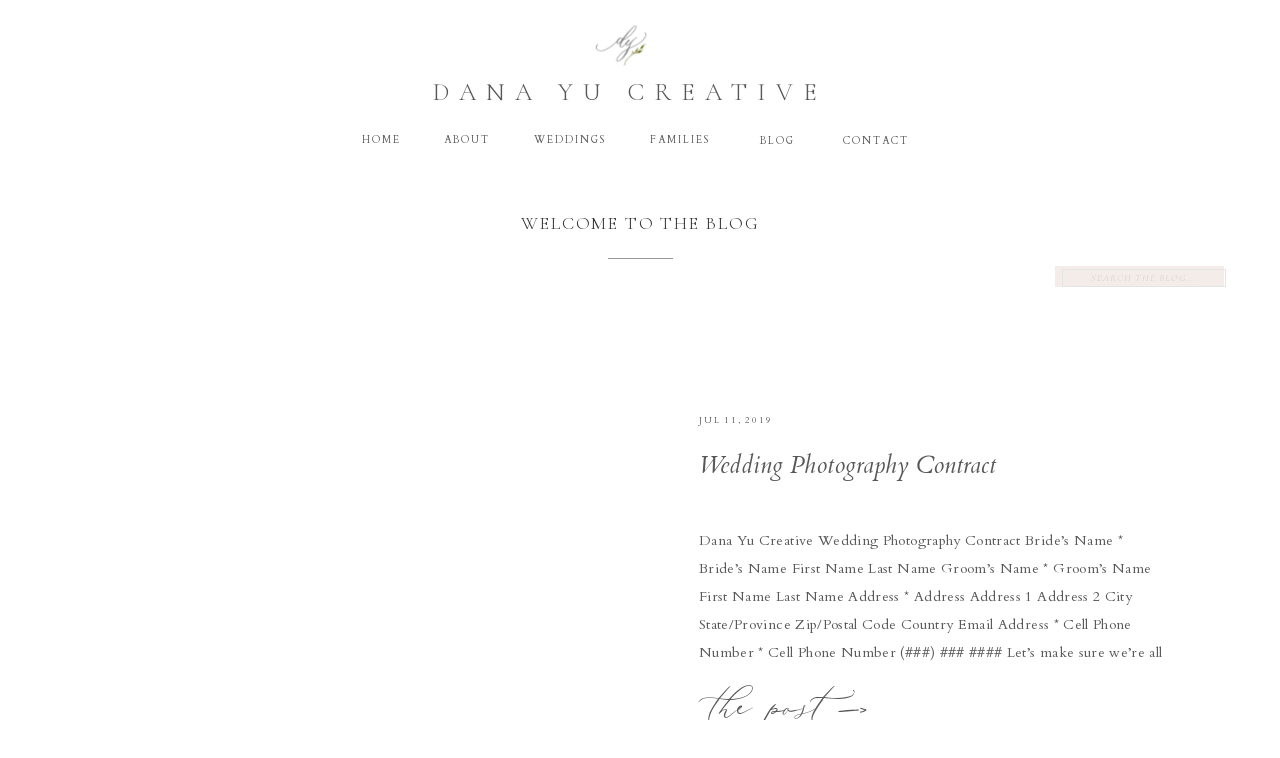

--- FILE ---
content_type: text/html; charset=UTF-8
request_url: https://danayucreative.com/wedding-photography-contract/
body_size: 17957
content:
<!DOCTYPE html>
<html lang="en-US" class="d">
<head>
<link rel="stylesheet" type="text/css" href="//lib.showit.co/engine/2.2.4/showit.css" />
<title>Wedding Photography Contract | danayucreative.com</title>
<meta name='robots' content='max-image-preview:large' />

            <script data-no-defer="1" data-ezscrex="false" data-cfasync="false" data-pagespeed-no-defer data-cookieconsent="ignore">
                var ctPublicFunctions = {"_ajax_nonce":"704a2198d2","_rest_nonce":"eb9f749b2d","_ajax_url":"\/wp-admin\/admin-ajax.php","_rest_url":"https:\/\/danayucreative.com\/wp-json\/","data__cookies_type":"native","data__ajax_type":false,"data__bot_detector_enabled":1,"data__frontend_data_log_enabled":1,"cookiePrefix":"","wprocket_detected":false,"host_url":"danayucreative.com","text__ee_click_to_select":"Click to select the whole data","text__ee_original_email":"The complete one is","text__ee_got_it":"Got it","text__ee_blocked":"Blocked","text__ee_cannot_connect":"Cannot connect","text__ee_cannot_decode":"Can not decode email. Unknown reason","text__ee_email_decoder":"CleanTalk email decoder","text__ee_wait_for_decoding":"The magic is on the way!","text__ee_decoding_process":"Please wait a few seconds while we decode the contact data."}
            </script>
        
            <script data-no-defer="1" data-ezscrex="false" data-cfasync="false" data-pagespeed-no-defer data-cookieconsent="ignore">
                var ctPublic = {"_ajax_nonce":"704a2198d2","settings__forms__check_internal":"0","settings__forms__check_external":"0","settings__forms__force_protection":0,"settings__forms__search_test":"0","settings__data__bot_detector_enabled":1,"settings__sfw__anti_crawler":0,"blog_home":"https:\/\/danayucreative.com\/","pixel__setting":"3","pixel__enabled":false,"pixel__url":"https:\/\/moderate9-v4.cleantalk.org\/pixel\/f450aad2866a9a9952a7358aebe2f769.gif","data__email_check_before_post":"1","data__email_check_exist_post":1,"data__cookies_type":"native","data__key_is_ok":true,"data__visible_fields_required":true,"wl_brandname":"Anti-Spam by CleanTalk","wl_brandname_short":"CleanTalk","ct_checkjs_key":1778182154,"emailEncoderPassKey":"7c024bb764d92280052e7c2a9d1188f4","bot_detector_forms_excluded":"W10=","advancedCacheExists":false,"varnishCacheExists":false,"wc_ajax_add_to_cart":false}
            </script>
        <link rel='dns-prefetch' href='//fd.cleantalk.org' />
<link rel="alternate" type="application/rss+xml" title="danayucreative.com &raquo; Feed" href="https://danayucreative.com/feed/" />
<link rel="alternate" type="application/rss+xml" title="danayucreative.com &raquo; Comments Feed" href="https://danayucreative.com/comments/feed/" />
<script type="text/javascript">
/* <![CDATA[ */
window._wpemojiSettings = {"baseUrl":"https:\/\/s.w.org\/images\/core\/emoji\/16.0.1\/72x72\/","ext":".png","svgUrl":"https:\/\/s.w.org\/images\/core\/emoji\/16.0.1\/svg\/","svgExt":".svg","source":{"concatemoji":"https:\/\/danayucreative.com\/wp-includes\/js\/wp-emoji-release.min.js?ver=6.8.3"}};
/*! This file is auto-generated */
!function(s,n){var o,i,e;function c(e){try{var t={supportTests:e,timestamp:(new Date).valueOf()};sessionStorage.setItem(o,JSON.stringify(t))}catch(e){}}function p(e,t,n){e.clearRect(0,0,e.canvas.width,e.canvas.height),e.fillText(t,0,0);var t=new Uint32Array(e.getImageData(0,0,e.canvas.width,e.canvas.height).data),a=(e.clearRect(0,0,e.canvas.width,e.canvas.height),e.fillText(n,0,0),new Uint32Array(e.getImageData(0,0,e.canvas.width,e.canvas.height).data));return t.every(function(e,t){return e===a[t]})}function u(e,t){e.clearRect(0,0,e.canvas.width,e.canvas.height),e.fillText(t,0,0);for(var n=e.getImageData(16,16,1,1),a=0;a<n.data.length;a++)if(0!==n.data[a])return!1;return!0}function f(e,t,n,a){switch(t){case"flag":return n(e,"\ud83c\udff3\ufe0f\u200d\u26a7\ufe0f","\ud83c\udff3\ufe0f\u200b\u26a7\ufe0f")?!1:!n(e,"\ud83c\udde8\ud83c\uddf6","\ud83c\udde8\u200b\ud83c\uddf6")&&!n(e,"\ud83c\udff4\udb40\udc67\udb40\udc62\udb40\udc65\udb40\udc6e\udb40\udc67\udb40\udc7f","\ud83c\udff4\u200b\udb40\udc67\u200b\udb40\udc62\u200b\udb40\udc65\u200b\udb40\udc6e\u200b\udb40\udc67\u200b\udb40\udc7f");case"emoji":return!a(e,"\ud83e\udedf")}return!1}function g(e,t,n,a){var r="undefined"!=typeof WorkerGlobalScope&&self instanceof WorkerGlobalScope?new OffscreenCanvas(300,150):s.createElement("canvas"),o=r.getContext("2d",{willReadFrequently:!0}),i=(o.textBaseline="top",o.font="600 32px Arial",{});return e.forEach(function(e){i[e]=t(o,e,n,a)}),i}function t(e){var t=s.createElement("script");t.src=e,t.defer=!0,s.head.appendChild(t)}"undefined"!=typeof Promise&&(o="wpEmojiSettingsSupports",i=["flag","emoji"],n.supports={everything:!0,everythingExceptFlag:!0},e=new Promise(function(e){s.addEventListener("DOMContentLoaded",e,{once:!0})}),new Promise(function(t){var n=function(){try{var e=JSON.parse(sessionStorage.getItem(o));if("object"==typeof e&&"number"==typeof e.timestamp&&(new Date).valueOf()<e.timestamp+604800&&"object"==typeof e.supportTests)return e.supportTests}catch(e){}return null}();if(!n){if("undefined"!=typeof Worker&&"undefined"!=typeof OffscreenCanvas&&"undefined"!=typeof URL&&URL.createObjectURL&&"undefined"!=typeof Blob)try{var e="postMessage("+g.toString()+"("+[JSON.stringify(i),f.toString(),p.toString(),u.toString()].join(",")+"));",a=new Blob([e],{type:"text/javascript"}),r=new Worker(URL.createObjectURL(a),{name:"wpTestEmojiSupports"});return void(r.onmessage=function(e){c(n=e.data),r.terminate(),t(n)})}catch(e){}c(n=g(i,f,p,u))}t(n)}).then(function(e){for(var t in e)n.supports[t]=e[t],n.supports.everything=n.supports.everything&&n.supports[t],"flag"!==t&&(n.supports.everythingExceptFlag=n.supports.everythingExceptFlag&&n.supports[t]);n.supports.everythingExceptFlag=n.supports.everythingExceptFlag&&!n.supports.flag,n.DOMReady=!1,n.readyCallback=function(){n.DOMReady=!0}}).then(function(){return e}).then(function(){var e;n.supports.everything||(n.readyCallback(),(e=n.source||{}).concatemoji?t(e.concatemoji):e.wpemoji&&e.twemoji&&(t(e.twemoji),t(e.wpemoji)))}))}((window,document),window._wpemojiSettings);
/* ]]> */
</script>
<style id='wp-emoji-styles-inline-css' type='text/css'>

	img.wp-smiley, img.emoji {
		display: inline !important;
		border: none !important;
		box-shadow: none !important;
		height: 1em !important;
		width: 1em !important;
		margin: 0 0.07em !important;
		vertical-align: -0.1em !important;
		background: none !important;
		padding: 0 !important;
	}
</style>
<link rel='stylesheet' id='wp-block-library-css' href='https://danayucreative.com/wp-includes/css/dist/block-library/style.min.css?ver=6.8.3' type='text/css' media='all' />
<style id='classic-theme-styles-inline-css' type='text/css'>
/*! This file is auto-generated */
.wp-block-button__link{color:#fff;background-color:#32373c;border-radius:9999px;box-shadow:none;text-decoration:none;padding:calc(.667em + 2px) calc(1.333em + 2px);font-size:1.125em}.wp-block-file__button{background:#32373c;color:#fff;text-decoration:none}
</style>
<style id='global-styles-inline-css' type='text/css'>
:root{--wp--preset--aspect-ratio--square: 1;--wp--preset--aspect-ratio--4-3: 4/3;--wp--preset--aspect-ratio--3-4: 3/4;--wp--preset--aspect-ratio--3-2: 3/2;--wp--preset--aspect-ratio--2-3: 2/3;--wp--preset--aspect-ratio--16-9: 16/9;--wp--preset--aspect-ratio--9-16: 9/16;--wp--preset--color--black: #000000;--wp--preset--color--cyan-bluish-gray: #abb8c3;--wp--preset--color--white: #ffffff;--wp--preset--color--pale-pink: #f78da7;--wp--preset--color--vivid-red: #cf2e2e;--wp--preset--color--luminous-vivid-orange: #ff6900;--wp--preset--color--luminous-vivid-amber: #fcb900;--wp--preset--color--light-green-cyan: #7bdcb5;--wp--preset--color--vivid-green-cyan: #00d084;--wp--preset--color--pale-cyan-blue: #8ed1fc;--wp--preset--color--vivid-cyan-blue: #0693e3;--wp--preset--color--vivid-purple: #9b51e0;--wp--preset--gradient--vivid-cyan-blue-to-vivid-purple: linear-gradient(135deg,rgba(6,147,227,1) 0%,rgb(155,81,224) 100%);--wp--preset--gradient--light-green-cyan-to-vivid-green-cyan: linear-gradient(135deg,rgb(122,220,180) 0%,rgb(0,208,130) 100%);--wp--preset--gradient--luminous-vivid-amber-to-luminous-vivid-orange: linear-gradient(135deg,rgba(252,185,0,1) 0%,rgba(255,105,0,1) 100%);--wp--preset--gradient--luminous-vivid-orange-to-vivid-red: linear-gradient(135deg,rgba(255,105,0,1) 0%,rgb(207,46,46) 100%);--wp--preset--gradient--very-light-gray-to-cyan-bluish-gray: linear-gradient(135deg,rgb(238,238,238) 0%,rgb(169,184,195) 100%);--wp--preset--gradient--cool-to-warm-spectrum: linear-gradient(135deg,rgb(74,234,220) 0%,rgb(151,120,209) 20%,rgb(207,42,186) 40%,rgb(238,44,130) 60%,rgb(251,105,98) 80%,rgb(254,248,76) 100%);--wp--preset--gradient--blush-light-purple: linear-gradient(135deg,rgb(255,206,236) 0%,rgb(152,150,240) 100%);--wp--preset--gradient--blush-bordeaux: linear-gradient(135deg,rgb(254,205,165) 0%,rgb(254,45,45) 50%,rgb(107,0,62) 100%);--wp--preset--gradient--luminous-dusk: linear-gradient(135deg,rgb(255,203,112) 0%,rgb(199,81,192) 50%,rgb(65,88,208) 100%);--wp--preset--gradient--pale-ocean: linear-gradient(135deg,rgb(255,245,203) 0%,rgb(182,227,212) 50%,rgb(51,167,181) 100%);--wp--preset--gradient--electric-grass: linear-gradient(135deg,rgb(202,248,128) 0%,rgb(113,206,126) 100%);--wp--preset--gradient--midnight: linear-gradient(135deg,rgb(2,3,129) 0%,rgb(40,116,252) 100%);--wp--preset--font-size--small: 13px;--wp--preset--font-size--medium: 20px;--wp--preset--font-size--large: 36px;--wp--preset--font-size--x-large: 42px;--wp--preset--spacing--20: 0.44rem;--wp--preset--spacing--30: 0.67rem;--wp--preset--spacing--40: 1rem;--wp--preset--spacing--50: 1.5rem;--wp--preset--spacing--60: 2.25rem;--wp--preset--spacing--70: 3.38rem;--wp--preset--spacing--80: 5.06rem;--wp--preset--shadow--natural: 6px 6px 9px rgba(0, 0, 0, 0.2);--wp--preset--shadow--deep: 12px 12px 50px rgba(0, 0, 0, 0.4);--wp--preset--shadow--sharp: 6px 6px 0px rgba(0, 0, 0, 0.2);--wp--preset--shadow--outlined: 6px 6px 0px -3px rgba(255, 255, 255, 1), 6px 6px rgba(0, 0, 0, 1);--wp--preset--shadow--crisp: 6px 6px 0px rgba(0, 0, 0, 1);}:where(.is-layout-flex){gap: 0.5em;}:where(.is-layout-grid){gap: 0.5em;}body .is-layout-flex{display: flex;}.is-layout-flex{flex-wrap: wrap;align-items: center;}.is-layout-flex > :is(*, div){margin: 0;}body .is-layout-grid{display: grid;}.is-layout-grid > :is(*, div){margin: 0;}:where(.wp-block-columns.is-layout-flex){gap: 2em;}:where(.wp-block-columns.is-layout-grid){gap: 2em;}:where(.wp-block-post-template.is-layout-flex){gap: 1.25em;}:where(.wp-block-post-template.is-layout-grid){gap: 1.25em;}.has-black-color{color: var(--wp--preset--color--black) !important;}.has-cyan-bluish-gray-color{color: var(--wp--preset--color--cyan-bluish-gray) !important;}.has-white-color{color: var(--wp--preset--color--white) !important;}.has-pale-pink-color{color: var(--wp--preset--color--pale-pink) !important;}.has-vivid-red-color{color: var(--wp--preset--color--vivid-red) !important;}.has-luminous-vivid-orange-color{color: var(--wp--preset--color--luminous-vivid-orange) !important;}.has-luminous-vivid-amber-color{color: var(--wp--preset--color--luminous-vivid-amber) !important;}.has-light-green-cyan-color{color: var(--wp--preset--color--light-green-cyan) !important;}.has-vivid-green-cyan-color{color: var(--wp--preset--color--vivid-green-cyan) !important;}.has-pale-cyan-blue-color{color: var(--wp--preset--color--pale-cyan-blue) !important;}.has-vivid-cyan-blue-color{color: var(--wp--preset--color--vivid-cyan-blue) !important;}.has-vivid-purple-color{color: var(--wp--preset--color--vivid-purple) !important;}.has-black-background-color{background-color: var(--wp--preset--color--black) !important;}.has-cyan-bluish-gray-background-color{background-color: var(--wp--preset--color--cyan-bluish-gray) !important;}.has-white-background-color{background-color: var(--wp--preset--color--white) !important;}.has-pale-pink-background-color{background-color: var(--wp--preset--color--pale-pink) !important;}.has-vivid-red-background-color{background-color: var(--wp--preset--color--vivid-red) !important;}.has-luminous-vivid-orange-background-color{background-color: var(--wp--preset--color--luminous-vivid-orange) !important;}.has-luminous-vivid-amber-background-color{background-color: var(--wp--preset--color--luminous-vivid-amber) !important;}.has-light-green-cyan-background-color{background-color: var(--wp--preset--color--light-green-cyan) !important;}.has-vivid-green-cyan-background-color{background-color: var(--wp--preset--color--vivid-green-cyan) !important;}.has-pale-cyan-blue-background-color{background-color: var(--wp--preset--color--pale-cyan-blue) !important;}.has-vivid-cyan-blue-background-color{background-color: var(--wp--preset--color--vivid-cyan-blue) !important;}.has-vivid-purple-background-color{background-color: var(--wp--preset--color--vivid-purple) !important;}.has-black-border-color{border-color: var(--wp--preset--color--black) !important;}.has-cyan-bluish-gray-border-color{border-color: var(--wp--preset--color--cyan-bluish-gray) !important;}.has-white-border-color{border-color: var(--wp--preset--color--white) !important;}.has-pale-pink-border-color{border-color: var(--wp--preset--color--pale-pink) !important;}.has-vivid-red-border-color{border-color: var(--wp--preset--color--vivid-red) !important;}.has-luminous-vivid-orange-border-color{border-color: var(--wp--preset--color--luminous-vivid-orange) !important;}.has-luminous-vivid-amber-border-color{border-color: var(--wp--preset--color--luminous-vivid-amber) !important;}.has-light-green-cyan-border-color{border-color: var(--wp--preset--color--light-green-cyan) !important;}.has-vivid-green-cyan-border-color{border-color: var(--wp--preset--color--vivid-green-cyan) !important;}.has-pale-cyan-blue-border-color{border-color: var(--wp--preset--color--pale-cyan-blue) !important;}.has-vivid-cyan-blue-border-color{border-color: var(--wp--preset--color--vivid-cyan-blue) !important;}.has-vivid-purple-border-color{border-color: var(--wp--preset--color--vivid-purple) !important;}.has-vivid-cyan-blue-to-vivid-purple-gradient-background{background: var(--wp--preset--gradient--vivid-cyan-blue-to-vivid-purple) !important;}.has-light-green-cyan-to-vivid-green-cyan-gradient-background{background: var(--wp--preset--gradient--light-green-cyan-to-vivid-green-cyan) !important;}.has-luminous-vivid-amber-to-luminous-vivid-orange-gradient-background{background: var(--wp--preset--gradient--luminous-vivid-amber-to-luminous-vivid-orange) !important;}.has-luminous-vivid-orange-to-vivid-red-gradient-background{background: var(--wp--preset--gradient--luminous-vivid-orange-to-vivid-red) !important;}.has-very-light-gray-to-cyan-bluish-gray-gradient-background{background: var(--wp--preset--gradient--very-light-gray-to-cyan-bluish-gray) !important;}.has-cool-to-warm-spectrum-gradient-background{background: var(--wp--preset--gradient--cool-to-warm-spectrum) !important;}.has-blush-light-purple-gradient-background{background: var(--wp--preset--gradient--blush-light-purple) !important;}.has-blush-bordeaux-gradient-background{background: var(--wp--preset--gradient--blush-bordeaux) !important;}.has-luminous-dusk-gradient-background{background: var(--wp--preset--gradient--luminous-dusk) !important;}.has-pale-ocean-gradient-background{background: var(--wp--preset--gradient--pale-ocean) !important;}.has-electric-grass-gradient-background{background: var(--wp--preset--gradient--electric-grass) !important;}.has-midnight-gradient-background{background: var(--wp--preset--gradient--midnight) !important;}.has-small-font-size{font-size: var(--wp--preset--font-size--small) !important;}.has-medium-font-size{font-size: var(--wp--preset--font-size--medium) !important;}.has-large-font-size{font-size: var(--wp--preset--font-size--large) !important;}.has-x-large-font-size{font-size: var(--wp--preset--font-size--x-large) !important;}
:where(.wp-block-post-template.is-layout-flex){gap: 1.25em;}:where(.wp-block-post-template.is-layout-grid){gap: 1.25em;}
:where(.wp-block-columns.is-layout-flex){gap: 2em;}:where(.wp-block-columns.is-layout-grid){gap: 2em;}
:root :where(.wp-block-pullquote){font-size: 1.5em;line-height: 1.6;}
</style>
<link rel='stylesheet' id='cleantalk-public-css-css' href='https://danayucreative.com/wp-content/plugins/cleantalk-spam-protect/css/cleantalk-public.min.css?ver=6.64_1758576078' type='text/css' media='all' />
<link rel='stylesheet' id='cleantalk-email-decoder-css-css' href='https://danayucreative.com/wp-content/plugins/cleantalk-spam-protect/css/cleantalk-email-decoder.min.css?ver=6.64_1758576078' type='text/css' media='all' />
<script type="text/javascript" src="https://danayucreative.com/wp-content/plugins/cleantalk-spam-protect/js/apbct-public-bundle.min.js?ver=6.64_1758576079" id="apbct-public-bundle.min-js-js"></script>
<script type="text/javascript" src="https://fd.cleantalk.org/ct-bot-detector-wrapper.js?ver=6.64" id="ct_bot_detector-js" defer="defer" data-wp-strategy="defer"></script>
<script type="text/javascript" src="https://danayucreative.com/wp-includes/js/jquery/jquery.min.js?ver=3.7.1" id="jquery-core-js"></script>
<script type="text/javascript" src="https://danayucreative.com/wp-includes/js/jquery/jquery-migrate.min.js?ver=3.4.1" id="jquery-migrate-js"></script>
<script type="text/javascript" src="https://danayucreative.com/wp-content/plugins/showit/public/js/showit.js?ver=1761185249" id="si-script-js"></script>
<link rel="https://api.w.org/" href="https://danayucreative.com/wp-json/" /><link rel="alternate" title="JSON" type="application/json" href="https://danayucreative.com/wp-json/wp/v2/pages/2902" /><link rel="EditURI" type="application/rsd+xml" title="RSD" href="https://danayucreative.com/xmlrpc.php?rsd" />
<link rel="canonical" href="https://danayucreative.com/wedding-photography-contract/" />
<link rel='shortlink' href='https://danayucreative.com/?p=2902' />
<link rel="alternate" title="oEmbed (JSON)" type="application/json+oembed" href="https://danayucreative.com/wp-json/oembed/1.0/embed?url=https%3A%2F%2Fdanayucreative.com%2Fwedding-photography-contract%2F" />
<link rel="alternate" title="oEmbed (XML)" type="text/xml+oembed" href="https://danayucreative.com/wp-json/oembed/1.0/embed?url=https%3A%2F%2Fdanayucreative.com%2Fwedding-photography-contract%2F&#038;format=xml" />
<style type="text/css">.recentcomments a{display:inline !important;padding:0 !important;margin:0 !important;}</style>
<meta charset="UTF-8" />
<meta name="viewport" content="width=device-width, initial-scale=1" />
<link rel="icon" type="image/png" href="//static.showit.co/200/f1EsGCuhT9SPgW2be5s7PA/91165/initial_logo.png" />
<link rel="preconnect" href="https://static.showit.co" />


<link rel="preconnect" href="https://fonts.googleapis.com">
<link rel="preconnect" href="https://fonts.gstatic.com" crossorigin>
<link href="https://fonts.googleapis.com/css?family=Cardo:regular|Cormorant+Garamond:regular|Cormorant+Garamond:300|Cormorant+Garamond:300italic|Cardo:italic" rel="stylesheet" type="text/css"/>
<style>
@font-face{font-family:White Garden;src:url('//static.showit.co/file/DLWUKYmmRxGwFMMjIDMzRg/91165/whitegarden-regular-webfont.woff');}
@font-face{font-family:Shopping Script Demo;src:url('//static.showit.co/file/RsAsocPXQu2R9cLGgxyOfQ/shared/shopping_script_demo.woff');}
</style>
<script id="init_data" type="application/json">
{"mobile":{"w":320},"desktop":{"w":1200,"bgFillType":"color","bgColor":"#000000:0"},"sid":"lfhjfn90qe2qnqrqjjjnww","break":768,"assetURL":"//static.showit.co","contactFormId":"91165/205929","cfAction":"aHR0cHM6Ly9jbGllbnRzZXJ2aWNlLnNob3dpdC5jby9jb250YWN0Zm9ybQ==","sgAction":"aHR0cHM6Ly9jbGllbnRzZXJ2aWNlLnNob3dpdC5jby9zb2NpYWxncmlk","blockData":[{"slug":"navigation","visible":"a","states":[],"d":{"h":175,"w":1200,"locking":{"scrollOffset":1},"bgFillType":"color","bgColor":"colors-7","bgMediaType":"none"},"m":{"h":105,"w":320,"locking":{},"bgFillType":"color","bgColor":"colors-7","bgMediaType":"none"}},{"slug":"blog-categories","visible":"a","states":[],"d":{"h":114,"w":1200,"bgFillType":"color","bgColor":"#FFFFFF","bgMediaType":"none"},"m":{"h":166,"w":320,"bgFillType":"color","bgColor":"#FFFFFF","bgMediaType":"none"}},{"slug":"posts","visible":"a","states":[{"d":{"bgFillType":"color","bgColor":"#000000:0","bgMediaType":"none"},"m":{"bgFillType":"color","bgColor":"#000000:0","bgMediaType":"none"},"slug":"view-1"},{"d":{"bgFillType":"color","bgColor":"#000000:0","bgMediaType":"none"},"m":{"bgFillType":"color","bgColor":"#000000:0","bgMediaType":"none"},"slug":"view-2"}],"d":{"h":1034,"w":1200,"nature":"dH","bgFillType":"color","bgColor":"colors-7","bgMediaType":"none"},"m":{"h":706,"w":320,"bgFillType":"color","bgColor":"colors-7","bgMediaType":"none"},"ps":[{"trigger":"onscreen","type":"show","block":"pop-up-1","once":1}],"stateTrans":[{},{}]},{"slug":"pagination","visible":"a","states":[],"d":{"h":57,"w":1200,"bgFillType":"color","bgColor":"#FFFFFF","bgMediaType":"none"},"m":{"h":80,"w":320,"bgFillType":"color","bgColor":"#FFFFFF","bgMediaType":"none"}},{"slug":"footer","visible":"a","states":[],"d":{"h":453,"w":1200,"bgFillType":"color","bgColor":"colors-7","bgMediaType":"none"},"m":{"h":726,"w":320,"bgFillType":"color","bgColor":"colors-7","bgMediaType":"none"}},{"slug":"mobile-nav","visible":"m","states":[],"d":{"h":400,"w":1200,"bgFillType":"color","bgColor":"#FFFFFF","bgMediaType":"none"},"m":{"h":520,"w":320,"locking":{"side":"t"},"bgFillType":"color","bgColor":"#ffffff","bgMediaType":"none"}}],"elementData":[{"type":"text","visible":"d","id":"navigation_0","blockId":"navigation","m":{"x":122,"y":18,"w":75.60000000000001,"h":14,"a":0},"d":{"x":799,"y":131,"w":73,"h":16,"a":0}},{"type":"text","visible":"d","id":"navigation_1","blockId":"navigation","m":{"x":122,"y":18,"w":75.60000000000001,"h":14,"a":0},"d":{"x":697,"y":131,"w":80,"h":16,"a":0}},{"type":"text","visible":"d","id":"navigation_2","blockId":"navigation","m":{"x":122,"y":18,"w":75.60000000000001,"h":14,"a":0},"d":{"x":494,"y":130,"w":65,"h":16,"a":0}},{"type":"text","visible":"a","id":"navigation_3","blockId":"navigation","m":{"x":25,"y":28,"w":277,"h":86,"a":0},"d":{"x":367,"y":40,"w":446,"h":69,"a":0,"lockH":"s"}},{"type":"text","visible":"d","id":"navigation_4","blockId":"navigation","m":{"x":122,"y":18,"w":75.60000000000001,"h":14,"a":0},"d":{"x":377,"y":130,"w":99,"h":16,"a":0}},{"type":"text","visible":"d","id":"navigation_5","blockId":"navigation","m":{"x":122,"y":18,"w":75.60000000000001,"h":14,"a":0},"d":{"x":309,"y":130,"w":65,"h":16,"a":0}},{"type":"icon","visible":"m","id":"navigation_6","blockId":"navigation","m":{"x":274,"y":-3,"w":41,"h":41,"a":0},"d":{"x":575,"y":350,"w":100,"h":100,"a":0},"pc":[{"type":"show","block":"mobile-nav"}]},{"type":"graphic","visible":"a","id":"navigation_7","blockId":"navigation","m":{"x":126,"y":0,"w":75,"h":70,"a":0},"d":{"x":535,"y":2,"w":99,"h":92,"a":0},"c":{"key":"jfA6s-C4Q7Ga_zbsiT6dvg/91165/initial_logo.png","aspect_ratio":1}},{"type":"text","visible":"d","id":"navigation_8","blockId":"navigation","m":{"x":122,"y":18,"w":75.60000000000001,"h":14,"a":0},"d":{"x":607,"y":130,"w":65,"h":16,"a":0}},{"type":"simple","visible":"a","id":"blog-categories_0","blockId":"blog-categories","m":{"x":132,"y":98,"w":53,"h":1,"a":0},"d":{"x":568,"y":83,"w":65,"h":1,"a":0}},{"type":"simple","visible":"a","id":"blog-categories_1","blockId":"blog-categories","m":{"x":68,"y":118,"w":184,"h":22,"a":0},"d":{"x":1015,"y":91,"w":169,"h":21,"a":0}},{"type":"text","visible":"a","id":"blog-categories_2","blockId":"blog-categories","m":{"x":79,"y":122,"w":162,"h":19,"a":0},"d":{"x":1022,"y":94,"w":162,"h":16,"a":0}},{"type":"text","visible":"a","id":"blog-categories_3","blockId":"blog-categories","m":{"x":56,"y":36,"w":212,"h":48,"a":0},"d":{"x":364,"y":35,"w":473,"h":23,"a":0}},{"type":"text","visible":"a","id":"posts_view-1_0","blockId":"posts","m":{"x":25,"y":338,"w":269,"h":55,"a":0},"d":{"x":659,"y":161,"w":441,"h":77,"a":0}},{"type":"text","visible":"a","id":"posts_view-1_1","blockId":"posts","m":{"x":22,"y":411,"w":275,"h":228,"a":0},"d":{"x":659,"y":238,"w":469,"h":146,"a":0}},{"type":"graphic","visible":"a","id":"posts_view-1_2","blockId":"posts","m":{"x":27,"y":26,"w":267,"h":252,"a":0},"d":{"x":106,"y":102,"w":475,"h":350,"a":0},"c":{"key":"xQXalVNwTtmHzz97r7Hy4w/shared/photo_687.jpg","aspect_ratio":1.32796}},{"type":"text","visible":"a","id":"posts_view-1_3","blockId":"posts","m":{"x":70,"y":301,"w":180,"h":18,"a":0},"d":{"x":659,"y":125,"w":158,"h":12,"a":0}},{"type":"text","visible":"a","id":"posts_view-1_4","blockId":"posts","m":{"x":8,"y":636,"w":278,"h":64,"a":0},"d":{"x":670,"y":392,"w":130,"h":68,"a":0}},{"type":"svg","visible":"a","id":"posts_view-1_5","blockId":"posts","m":{"x":206,"y":655,"w":31,"h":7,"a":0},"d":{"x":798,"y":418,"w":29,"h":6,"a":0},"c":{"key":"wVCbmFF7RxWTLeE-CQTV3g/shared/arrow.svg","aspect_ratio":4.8}},{"type":"text","visible":"a","id":"posts_view-2_0","blockId":"posts","m":{"x":26,"y":1147,"w":269,"h":55,"a":0},"d":{"x":72,"y":639,"w":441,"h":77,"a":0}},{"type":"text","visible":"a","id":"posts_view-2_1","blockId":"posts","m":{"x":23,"y":1220,"w":275,"h":228,"a":0},"d":{"x":72,"y":716,"w":469,"h":146,"a":0}},{"type":"graphic","visible":"a","id":"posts_view-2_2","blockId":"posts","m":{"x":27,"y":794,"w":267,"h":252,"a":0},"d":{"x":571,"y":534,"w":553,"h":413,"a":0},"c":{"key":"xQXalVNwTtmHzz97r7Hy4w/shared/photo_687.jpg","aspect_ratio":1.32796}},{"type":"text","visible":"a","id":"posts_view-2_3","blockId":"posts","m":{"x":28,"y":1077,"w":266,"h":15,"a":0},"d":{"x":174,"y":603,"w":324,"h":15,"a":0}},{"type":"text","visible":"a","id":"posts_view-2_4","blockId":"posts","m":{"x":71,"y":1110,"w":180,"h":18,"a":0},"d":{"x":72,"y":603,"w":81,"h":12,"a":0}},{"type":"simple","visible":"a","id":"posts_view-2_5","blockId":"posts","m":{"x":93,"y":1098,"w":136,"h":1,"a":0},"d":{"x":157,"y":595,"w":1,"h":27,"a":0}},{"type":"text","visible":"a","id":"posts_view-2_6","blockId":"posts","m":{"x":-2,"y":1419,"w":278,"h":64,"a":0},"d":{"x":97,"y":855,"w":127,"h":68,"a":0}},{"type":"svg","visible":"a","id":"posts_view-2_7","blockId":"posts","m":{"x":213,"y":1463,"w":31,"h":7,"a":0},"d":{"x":230,"y":884,"w":29,"h":6,"a":0},"c":{"key":"wVCbmFF7RxWTLeE-CQTV3g/shared/arrow.svg","aspect_ratio":4.8}},{"type":"text","visible":"a","id":"pagination_0","blockId":"pagination","m":{"x":21.997,"y":37,"w":133.004,"h":15,"a":0},"d":{"x":106,"y":23,"w":235,"h":19,"a":0}},{"type":"text","visible":"a","id":"pagination_1","blockId":"pagination","m":{"x":193.997,"y":37.444,"w":102.007,"h":15,"a":0},"d":{"x":851,"y":23,"w":235,"h":19,"a":0}},{"type":"simple","visible":"a","id":"pagination_2","blockId":"pagination","m":{"x":-18,"y":2,"w":373,"h":1,"a":0},"d":{"x":-15,"y":1,"w":1224,"h":1,"a":0,"lockH":"s"}},{"type":"simple","visible":"d","id":"footer_0","blockId":"footer","m":{"x":48,"y":131,"w":224,"h":611.0999999999999,"a":0},"d":{"x":-233,"y":230,"w":1791,"h":312,"a":0}},{"type":"icon","visible":"a","id":"footer_1","blockId":"footer","m":{"x":163,"y":589,"w":33,"h":33,"a":0},"d":{"x":930,"y":292,"w":33,"h":24,"a":0}},{"type":"icon","visible":"a","id":"footer_2","blockId":"footer","m":{"x":111,"y":590,"w":33,"h":33,"a":0},"d":{"x":976,"y":294,"w":23,"h":21,"a":0}},{"type":"text","visible":"a","id":"footer_3","blockId":"footer","m":{"x":54,"y":550,"w":219,"h":20,"a":0},"d":{"x":861,"y":326,"w":468,"h":25,"a":0}},{"type":"simple","visible":"m","id":"footer_4","blockId":"footer","m":{"x":-48,"y":651,"w":420,"h":1,"a":0},"d":{"x":1127,"y":306,"w":1,"h":151,"a":180,"lockH":"r"}},{"type":"simple","visible":"m","id":"footer_5","blockId":"footer","m":{"x":-67,"y":873,"w":420,"h":1,"a":0},"d":{"x":1127,"y":306,"w":1,"h":151,"a":180,"lockH":"r"}},{"type":"text","visible":"a","id":"footer_6","blockId":"footer","m":{"x":43,"y":679,"w":219,"h":20,"a":0},"d":{"x":914,"y":374,"w":333,"h":23,"a":0}},{"type":"simple","visible":"a","id":"footer_7","blockId":"footer","m":{"x":-52,"y":515,"w":420,"h":1,"a":0},"d":{"x":967,"y":333,"w":1,"h":61,"a":-90}},{"type":"iframe","visible":"d","id":"footer_8","blockId":"footer","m":{"x":2,"y":457,"w":83,"h":52,"a":0},"d":{"x":-28,"y":347,"w":74,"h":55,"a":0}},{"type":"iframe","visible":"d","id":"footer_9","blockId":"footer","m":{"x":48,"y":42,"w":224,"h":195.29999999999998,"a":0},"d":{"x":-1,"y":-2,"w":38,"h":42,"a":0}},{"type":"text","visible":"a","id":"footer_10","blockId":"footer","m":{"x":50,"y":454,"w":220,"h":18,"a":0},"d":{"x":256,"y":376,"w":94,"h":16,"a":0}},{"type":"text","visible":"a","id":"footer_11","blockId":"footer","m":{"x":50,"y":426,"w":220,"h":18,"a":0},"d":{"x":256,"y":349,"w":94,"h":16,"a":0}},{"type":"text","visible":"a","id":"footer_12","blockId":"footer","m":{"x":50,"y":399,"w":220,"h":18,"a":0},"d":{"x":256,"y":321,"w":50,"h":16,"a":0}},{"type":"text","visible":"a","id":"footer_13","blockId":"footer","m":{"x":50,"y":372,"w":220,"h":18,"a":0},"d":{"x":145,"y":376,"w":94,"h":16,"a":0}},{"type":"text","visible":"a","id":"footer_14","blockId":"footer","m":{"x":50,"y":344,"w":220,"h":18,"a":0},"d":{"x":145,"y":349,"w":94,"h":16,"a":0}},{"type":"text","visible":"a","id":"footer_15","blockId":"footer","m":{"x":50,"y":317,"w":220,"h":18,"a":0},"d":{"x":145,"y":321,"w":50,"h":16,"a":0}},{"type":"text","visible":"a","id":"footer_16","blockId":"footer","m":{"x":51,"y":279,"w":219,"h":20,"a":0},"d":{"x":169,"y":284,"w":116,"h":25,"a":0}},{"type":"simple","visible":"a","id":"footer_17","blockId":"footer","m":{"x":3,"y":243,"w":340,"h":1,"a":0},"d":{"x":-22,"y":231,"w":1251,"h":1,"a":0,"lockH":"s"}},{"type":"text","visible":"a","id":"footer_18","blockId":"footer","m":{"x":28,"y":53,"w":278,"h":54,"a":0},"d":{"x":-40,"y":79,"w":380,"h":68,"a":0}},{"type":"text","visible":"a","id":"footer_19","blockId":"footer","m":{"x":22,"y":37,"w":288,"h":18,"a":0},"d":{"x":-19,"y":69,"w":344,"h":16,"a":0}},{"type":"simple","visible":"a","id":"footer_20","blockId":"footer","m":{"x":-16,"y":8,"w":340,"h":1,"a":0},"d":{"x":-19,"y":0,"w":1251,"h":1,"a":0,"lockH":"s"}},{"type":"iframe","visible":"a","id":"footer_21","blockId":"footer","m":{"x":-7,"y":142,"w":323,"h":42,"a":0},"d":{"x":321,"y":32,"w":821,"h":148,"a":0}},{"type":"text","visible":"a","id":"footer_22","blockId":"footer","m":{"x":75,"y":108,"w":67,"h":16,"a":0},"d":{"x":-92,"y":162,"w":335,"h":17,"a":0}},{"type":"text","visible":"a","id":"footer_23","blockId":"footer","m":{"x":133,"y":108,"w":67,"h":16,"a":0},"d":{"x":18,"y":162,"w":335,"h":17,"a":0}},{"type":"simple","visible":"a","id":"footer_24","blockId":"footer","m":{"x":-52,"y":515,"w":420,"h":1,"a":0},"d":{"x":390,"y":286,"w":1,"h":108,"a":-1}},{"type":"simple","visible":"a","id":"footer_25","blockId":"footer","m":{"x":-52,"y":515,"w":420,"h":1,"a":0},"d":{"x":802,"y":286,"w":1,"h":108,"a":-1}},{"type":"graphic","visible":"d","id":"footer_26","blockId":"footer","m":{"x":126,"y":0,"w":75,"h":70,"a":0},"d":{"x":532,"y":271,"w":128,"h":102,"a":0},"c":{"key":"jfA6s-C4Q7Ga_zbsiT6dvg/91165/initial_logo.png","aspect_ratio":1}},{"type":"text","visible":"d","id":"footer_27","blockId":"footer","m":{"x":21,"y":186,"w":277,"h":86,"a":0},"d":{"x":470,"y":336,"w":243,"h":69,"a":0,"lockH":"s"}},{"type":"icon","visible":"m","id":"mobile-nav_0","blockId":"mobile-nav","m":{"x":273,"y":21,"w":29,"h":28,"a":0,"lockV":"t"},"d":{"x":575,"y":175,"w":100,"h":100,"a":0},"pc":[{"type":"hide","block":"mobile-nav"}]},{"type":"text","visible":"m","id":"mobile-nav_1","blockId":"mobile-nav","m":{"x":129,"y":168,"w":65,"h":21,"a":0},"d":{"x":422.5,"y":82.5,"w":195,"h":65,"a":0}},{"type":"icon","visible":"a","id":"mobile-nav_2","blockId":"mobile-nav","m":{"x":114,"y":437,"w":44,"h":36,"a":0},"d":{"x":1069,"y":36.81,"w":16.065,"h":14.831,"a":0}},{"type":"icon","visible":"a","id":"mobile-nav_3","blockId":"mobile-nav","m":{"x":169,"y":439,"w":34,"h":34,"a":0},"d":{"x":1113.81,"y":35.937,"w":15.219,"h":15.702,"a":0}},{"type":"text","visible":"m","id":"mobile-nav_4","blockId":"mobile-nav","m":{"x":41,"y":206,"w":239,"h":23,"a":0},"d":{"x":562,"y":193,"w":97.19999999999999,"h":18,"a":0}},{"type":"text","visible":"m","id":"mobile-nav_5","blockId":"mobile-nav","m":{"x":41,"y":237,"w":239,"h":23,"a":0},"d":{"x":562,"y":193,"w":97.19999999999999,"h":18,"a":0}},{"type":"text","visible":"m","id":"mobile-nav_6","blockId":"mobile-nav","m":{"x":45,"y":294,"w":239,"h":23,"a":0},"d":{"x":562,"y":193,"w":97.19999999999999,"h":18,"a":0}},{"type":"text","visible":"m","id":"mobile-nav_7","blockId":"mobile-nav","m":{"x":43,"y":323,"w":239,"h":23,"a":0},"d":{"x":562,"y":193,"w":97.19999999999999,"h":18,"a":0}},{"type":"text","visible":"m","id":"mobile-nav_8","blockId":"mobile-nav","m":{"x":43,"y":352,"w":239,"h":23,"a":0},"d":{"x":562,"y":193,"w":97.19999999999999,"h":18,"a":0}},{"type":"simple","visible":"a","id":"mobile-nav_9","blockId":"mobile-nav","m":{"x":142,"y":132,"w":41,"h":1,"a":0},"d":{"x":600,"y":123,"w":1,"h":22,"a":-90}},{"type":"text","visible":"m","id":"mobile-nav_10","blockId":"mobile-nav","m":{"x":36,"y":399,"w":255,"h":15,"a":0},"d":{"x":422.5,"y":82.5,"w":195,"h":65,"a":0}},{"type":"simple","visible":"a","id":"mobile-nav_11","blockId":"mobile-nav","m":{"x":153,"y":378,"w":18,"h":1,"a":0},"d":{"x":600,"y":123,"w":1,"h":22,"a":-90}},{"type":"graphic","visible":"a","id":"mobile-nav_12","blockId":"mobile-nav","m":{"x":110,"y":13,"w":101,"h":87,"a":0},"d":{"x":460,"y":60,"w":280,"h":280,"a":0},"c":{"key":"lNQshLUISDeOV2i3ZJ2jCA/91165/favicon.jpg","aspect_ratio":1}},{"type":"text","visible":"a","id":"mobile-nav_13","blockId":"mobile-nav","m":{"x":15,"y":88,"w":298,"h":21,"a":0},"d":{"x":469,"y":61,"w":263,"h":85,"a":0}},{"type":"text","visible":"m","id":"mobile-nav_14","blockId":"mobile-nav","m":{"x":43,"y":265,"w":239,"h":23,"a":0},"d":{"x":562,"y":193,"w":97.19999999999999,"h":18,"a":0}}]}
</script>
<link
rel="stylesheet"
type="text/css"
href="https://cdnjs.cloudflare.com/ajax/libs/animate.css/3.4.0/animate.min.css"
/>


<script src="//lib.showit.co/engine/2.2.4/showit-lib.min.js"></script>
<script src="//lib.showit.co/engine/2.2.4/showit.min.js"></script>
<script>

function initPage(){

}
</script>

<style id="si-page-css">
html.m {background-color:rgba(0,0,0,0);}
html.d {background-color:rgba(0,0,0,0);}
.d .st-d-title,.d .se-wpt h1 {color:rgba(88,88,88,1);text-transform:lowercase;line-height:1.4;letter-spacing:0em;font-size:90px;text-align:center;font-family:'Cormorant Garamond';font-weight:300;font-style:normal;}
.d .se-wpt h1 {margin-bottom:30px;}
.d .st-d-title.se-rc a {color:rgba(88,88,88,1);}
.d .st-d-title.se-rc a:hover {text-decoration:underline;color:rgba(88,88,88,1);opacity:0.8;}
.m .st-m-title,.m .se-wpt h1 {color:rgba(88,88,88,1);text-transform:lowercase;line-height:1.4;letter-spacing:0em;font-size:70px;text-align:center;font-family:'Cormorant Garamond';font-weight:300;font-style:normal;}
.m .se-wpt h1 {margin-bottom:20px;}
.m .st-m-title.se-rc a {color:rgba(88,88,88,1);}
.m .st-m-title.se-rc a:hover {text-decoration:underline;color:rgba(88,88,88,1);opacity:0.8;}
.d .st-d-heading,.d .se-wpt h2 {color:rgba(88,88,88,1);text-transform:uppercase;line-height:1.4;letter-spacing:0.2em;font-size:12px;text-align:center;font-family:'Cardo';font-weight:400;font-style:normal;}
.d .se-wpt h2 {margin-bottom:24px;}
.d .st-d-heading.se-rc a {color:rgba(88,88,88,1);}
.d .st-d-heading.se-rc a:hover {text-decoration:underline;color:rgba(88,88,88,1);opacity:0.8;}
.m .st-m-heading,.m .se-wpt h2 {color:rgba(88,88,88,1);text-transform:uppercase;line-height:1.4;letter-spacing:0.2em;font-size:11px;text-align:center;font-family:'Cardo';font-weight:400;font-style:normal;}
.m .se-wpt h2 {margin-bottom:20px;}
.m .st-m-heading.se-rc a {color:rgba(88,88,88,1);}
.m .st-m-heading.se-rc a:hover {text-decoration:underline;color:rgba(88,88,88,1);opacity:0.8;}
.d .st-d-subheading,.d .se-wpt h3 {color:rgba(88,88,88,1);line-height:1.5;letter-spacing:0.05em;font-size:17px;text-align:center;font-family:'Cardo';font-weight:400;font-style:italic;}
.d .se-wpt h3 {margin-bottom:18px;}
.d .st-d-subheading.se-rc a {color:rgba(88,88,88,1);}
.d .st-d-subheading.se-rc a:hover {text-decoration:underline;color:rgba(88,88,88,1);opacity:0.8;}
.m .st-m-subheading,.m .se-wpt h3 {color:rgba(88,88,88,1);line-height:1.6;letter-spacing:0.05em;font-size:14px;text-align:center;font-family:'Cardo';font-weight:400;font-style:italic;}
.m .se-wpt h3 {margin-bottom:18px;}
.m .st-m-subheading.se-rc a {color:rgba(88,88,88,1);}
.m .st-m-subheading.se-rc a:hover {text-decoration:underline;color:rgba(88,88,88,1);opacity:0.8;}
.d .st-d-paragraph {color:rgba(88,88,88,1);line-height:2;letter-spacing:0.025em;font-size:14px;text-align:left;font-family:'Cardo';font-weight:400;font-style:normal;}
.d .se-wpt p {margin-bottom:16px;}
.d .st-d-paragraph.se-rc a {color:rgba(88,88,88,1);}
.d .st-d-paragraph.se-rc a:hover {text-decoration:underline;color:rgba(88,88,88,1);opacity:0.8;}
.m .st-m-paragraph {color:rgba(88,88,88,1);line-height:2.3;letter-spacing:0.05em;font-size:14px;font-family:'Cormorant Garamond';font-weight:400;font-style:normal;}
.m .se-wpt p {margin-bottom:16px;}
.m .st-m-paragraph.se-rc a {color:rgba(88,88,88,1);}
.m .st-m-paragraph.se-rc a:hover {text-decoration:underline;color:rgba(88,88,88,1);opacity:0.8;}
.sib-navigation {z-index:15;}
.m .sib-navigation {height:105px;}
.d .sib-navigation {height:175px;}
.m .sib-navigation .ss-bg {background-color:rgba(255,255,255,1);}
.d .sib-navigation .ss-bg {background-color:rgba(255,255,255,1);}
.d .sie-navigation_0:hover {opacity:1;transition-duration:0.5s;transition-property:opacity;}
.m .sie-navigation_0:hover {opacity:1;transition-duration:0.5s;transition-property:opacity;}
.d .sie-navigation_0 {left:799px;top:131px;width:73px;height:16px;transition-duration:0.5s;transition-property:opacity;}
.m .sie-navigation_0 {left:122px;top:18px;width:75.60000000000001px;height:14px;display:none;transition-duration:0.5s;transition-property:opacity;}
.d .sie-navigation_0-text:hover {color:rgba(216,181,168,1);letter-spacing:0.3em;}
.m .sie-navigation_0-text:hover {color:rgba(216,181,168,1);letter-spacing:0.3em;}
.d .sie-navigation_0-text {text-transform:uppercase;letter-spacing:0.2em;font-size:10px;text-align:center;font-family:'Cardo';font-weight:400;font-style:normal;transition-duration:0.5s;transition-property:color,letter-spacing;}
.m .sie-navigation_0-text {transition-duration:0.5s;transition-property:color,letter-spacing;}
.d .sie-navigation_1:hover {opacity:1;transition-duration:0.5s;transition-property:opacity;}
.m .sie-navigation_1:hover {opacity:1;transition-duration:0.5s;transition-property:opacity;}
.d .sie-navigation_1 {left:697px;top:131px;width:80px;height:16px;transition-duration:0.5s;transition-property:opacity;}
.m .sie-navigation_1 {left:122px;top:18px;width:75.60000000000001px;height:14px;display:none;transition-duration:0.5s;transition-property:opacity;}
.d .sie-navigation_1-text:hover {color:rgba(216,181,168,1);letter-spacing:0.3em;}
.m .sie-navigation_1-text:hover {color:rgba(216,181,168,1);letter-spacing:0.3em;}
.d .sie-navigation_1-text {text-transform:uppercase;letter-spacing:0.2em;font-size:10px;text-align:center;font-family:'Cardo';font-weight:400;font-style:normal;transition-duration:0.5s;transition-property:color,letter-spacing;}
.m .sie-navigation_1-text {transition-duration:0.5s;transition-property:color,letter-spacing;}
.d .sie-navigation_2:hover {opacity:1;transition-duration:0.5s;transition-property:opacity;}
.m .sie-navigation_2:hover {opacity:1;transition-duration:0.5s;transition-property:opacity;}
.d .sie-navigation_2 {left:494px;top:130px;width:65px;height:16px;transition-duration:0.5s;transition-property:opacity;}
.m .sie-navigation_2 {left:122px;top:18px;width:75.60000000000001px;height:14px;display:none;transition-duration:0.5s;transition-property:opacity;}
.d .sie-navigation_2-text:hover {color:rgba(216,181,168,1);letter-spacing:0.3em;}
.m .sie-navigation_2-text:hover {color:rgba(216,181,168,1);letter-spacing:0.3em;}
.d .sie-navigation_2-text {text-transform:uppercase;letter-spacing:0.2em;font-size:10px;text-align:center;font-family:'Cardo';font-weight:400;font-style:normal;transition-duration:0.5s;transition-property:color,letter-spacing;}
.m .sie-navigation_2-text {transition-duration:0.5s;transition-property:color,letter-spacing;}
.d .sie-navigation_3 {left:367px;top:40px;width:446px;height:69px;}
.m .sie-navigation_3 {left:25px;top:28px;width:277px;height:86px;}
.d .sie-navigation_3-text {text-transform:none;letter-spacing:0.4em;font-size:25px;text-align:center;font-family:'Cormorant Garamond';font-weight:300;font-style:normal;}
.m .sie-navigation_3-text {text-transform:none;letter-spacing:0.2em;font-size:21px;font-family:'Cormorant Garamond';font-weight:300;font-style:normal;}
.d .sie-navigation_4:hover {opacity:1;transition-duration:0.5s;transition-property:opacity;}
.m .sie-navigation_4:hover {opacity:1;transition-duration:0.5s;transition-property:opacity;}
.d .sie-navigation_4 {left:377px;top:130px;width:99px;height:16px;transition-duration:0.5s;transition-property:opacity;}
.m .sie-navigation_4 {left:122px;top:18px;width:75.60000000000001px;height:14px;display:none;transition-duration:0.5s;transition-property:opacity;}
.d .sie-navigation_4-text:hover {color:rgba(216,181,168,1);letter-spacing:0.3em;}
.m .sie-navigation_4-text:hover {color:rgba(216,181,168,1);letter-spacing:0.3em;}
.d .sie-navigation_4-text {text-transform:uppercase;letter-spacing:0.2em;font-size:10px;text-align:center;font-family:'Cardo';font-weight:400;font-style:normal;transition-duration:0.5s;transition-property:color,letter-spacing;}
.m .sie-navigation_4-text {transition-duration:0.5s;transition-property:color,letter-spacing;}
.d .sie-navigation_5:hover {opacity:1;transition-duration:0.5s;transition-property:opacity;}
.m .sie-navigation_5:hover {opacity:1;transition-duration:0.5s;transition-property:opacity;}
.d .sie-navigation_5 {left:309px;top:130px;width:65px;height:16px;transition-duration:0.5s;transition-property:opacity;}
.m .sie-navigation_5 {left:122px;top:18px;width:75.60000000000001px;height:14px;display:none;transition-duration:0.5s;transition-property:opacity;}
.d .sie-navigation_5-text:hover {color:rgba(216,181,168,1);letter-spacing:0.3em;}
.m .sie-navigation_5-text:hover {color:rgba(216,181,168,1);letter-spacing:0.3em;}
.d .sie-navigation_5-text {text-transform:uppercase;letter-spacing:0.2em;font-size:10px;text-align:center;font-family:'Cardo';font-weight:400;font-style:normal;transition-duration:0.5s;transition-property:color,letter-spacing;}
.m .sie-navigation_5-text {transition-duration:0.5s;transition-property:color,letter-spacing;}
.d .sie-navigation_6 {left:575px;top:350px;width:100px;height:100px;display:none;}
.m .sie-navigation_6 {left:274px;top:-3px;width:41px;height:41px;}
.d .sie-navigation_6 svg {fill:rgba(216,181,168,1);}
.m .sie-navigation_6 svg {fill:rgba(142,142,142,1);}
.d .sie-navigation_7 {left:535px;top:2px;width:99px;height:92px;}
.m .sie-navigation_7 {left:126px;top:0px;width:75px;height:70px;}
.d .sie-navigation_7 .se-img {background-repeat:no-repeat;background-size:cover;background-position:50% 50%;border-radius:inherit;}
.m .sie-navigation_7 .se-img {background-repeat:no-repeat;background-size:cover;background-position:50% 50%;border-radius:inherit;}
.d .sie-navigation_8:hover {opacity:1;transition-duration:0.5s;transition-property:opacity;}
.m .sie-navigation_8:hover {opacity:1;transition-duration:0.5s;transition-property:opacity;}
.d .sie-navigation_8 {left:607px;top:130px;width:65px;height:16px;transition-duration:0.5s;transition-property:opacity;}
.m .sie-navigation_8 {left:122px;top:18px;width:75.60000000000001px;height:14px;display:none;transition-duration:0.5s;transition-property:opacity;}
.d .sie-navigation_8-text:hover {color:rgba(216,181,168,1);letter-spacing:0.3em;}
.m .sie-navigation_8-text:hover {color:rgba(216,181,168,1);letter-spacing:0.3em;}
.d .sie-navigation_8-text {text-transform:uppercase;letter-spacing:0.2em;font-size:10px;text-align:center;font-family:'Cardo';font-weight:400;font-style:normal;transition-duration:0.5s;transition-property:color,letter-spacing;}
.m .sie-navigation_8-text {transition-duration:0.5s;transition-property:color,letter-spacing;}
.m .sib-blog-categories {height:166px;}
.d .sib-blog-categories {height:114px;}
.m .sib-blog-categories .ss-bg {background-color:rgba(255,255,255,1);}
.d .sib-blog-categories .ss-bg {background-color:rgba(255,255,255,1);}
.d .sie-blog-categories_0 {left:568px;top:83px;width:65px;height:1px;}
.m .sie-blog-categories_0 {left:132px;top:98px;width:53px;height:1px;}
.d .sie-blog-categories_0 .se-simple:hover {}
.m .sie-blog-categories_0 .se-simple:hover {}
.d .sie-blog-categories_0 .se-simple {background-color:rgba(51,51,51,0.5);}
.m .sie-blog-categories_0 .se-simple {background-color:rgba(175,176,180,1);}
.d .sie-blog-categories_1 {left:1015px;top:91px;width:169px;height:21px;}
.m .sie-blog-categories_1 {left:68px;top:118px;width:184px;height:22px;}
.d .sie-blog-categories_1 .se-simple:hover {}
.m .sie-blog-categories_1 .se-simple:hover {}
.d .sie-blog-categories_1 .se-simple {border-color:rgba(216,181,168,1);background-color:rgba(244,236,233,1);}
.m .sie-blog-categories_1 .se-simple {background-color:rgba(176,176,176,1);}
.d .sie-blog-categories_2 {left:1022px;top:94px;width:162px;height:16px;}
.m .sie-blog-categories_2 {left:79px;top:122px;width:162px;height:19px;}
.d .sie-blog-categories_2-text {color:rgba(176,176,176,1);text-transform:uppercase;line-height:1.5;letter-spacing:0.1em;font-size:10px;text-align:center;font-family:'Cormorant Garamond';font-weight:300;font-style:italic;}
.m .sie-blog-categories_2-text {color:rgba(255,255,255,1);text-transform:uppercase;line-height:1.5;letter-spacing:0.1em;font-size:10px;text-align:center;font-family:'Cormorant Garamond';font-weight:300;font-style:italic;}
.d .sie-blog-categories_3 {left:364px;top:35px;width:473px;height:23px;}
.m .sie-blog-categories_3 {left:56px;top:36px;width:212px;height:48px;}
.d .sie-blog-categories_3-text {color:rgba(51,51,51,1);text-transform:uppercase;line-height:1.5;letter-spacing:0.1em;font-size:18px;text-align:center;font-family:'Cormorant Garamond';font-weight:300;font-style:normal;}
.m .sie-blog-categories_3-text {color:rgba(51,51,51,1);text-transform:uppercase;line-height:1.5;letter-spacing:0.1em;font-size:16px;text-align:center;font-family:'Cormorant Garamond';font-weight:300;font-style:normal;}
.m .sib-posts {height:706px;}
.d .sib-posts {height:1034px;}
.m .sib-posts .ss-bg {background-color:rgba(255,255,255,1);}
.d .sib-posts .ss-bg {background-color:rgba(255,255,255,1);}
.d .sib-posts.sb-nd-dH .sc {height:1034px;}
.m .sib-posts .sis-posts_view-1 {background-color:rgba(0,0,0,0);}
.d .sib-posts .sis-posts_view-1 {background-color:rgba(0,0,0,0);}
.d .sie-posts_view-1_0:hover {opacity:1;transition-duration:0.5s;transition-property:opacity;}
.m .sie-posts_view-1_0:hover {opacity:1;transition-duration:0.5s;transition-property:opacity;}
.d .sie-posts_view-1_0 {left:659px;top:161px;width:441px;height:77px;transition-duration:0.5s;transition-property:opacity;}
.m .sie-posts_view-1_0 {left:25px;top:338px;width:269px;height:55px;transition-duration:0.5s;transition-property:opacity;}
.d .sie-posts_view-1_0-text:hover {color:rgba(142,142,142,1);}
.m .sie-posts_view-1_0-text:hover {color:rgba(142,142,142,1);}
.d .sie-posts_view-1_0-text {text-transform:none;line-height:1.3;font-size:24px;text-align:left;font-family:'Cardo';font-weight:400;font-style:italic;transition-duration:0.5s;transition-property:color;overflow:hidden;}
.m .sie-posts_view-1_0-text {text-transform:none;line-height:1.3;letter-spacing:0em;font-size:21px;text-align:center;font-family:'Cardo';font-weight:400;font-style:italic;transition-duration:0.5s;transition-property:color;overflow:hidden;}
.d .sie-posts_view-1_1 {left:659px;top:238px;width:469px;height:146px;}
.m .sie-posts_view-1_1 {left:22px;top:411px;width:275px;height:228px;}
.d .sie-posts_view-1_1-text {line-height:2;font-size:14px;text-align:left;font-family:'Cardo';font-weight:400;font-style:normal;overflow:hidden;}
.m .sie-posts_view-1_1-text {line-height:2;font-size:13px;text-align:center;font-family:'Cardo';font-weight:400;font-style:normal;}
.d .sie-posts_view-1_2 {left:106px;top:102px;width:475px;height:350px;}
.m .sie-posts_view-1_2 {left:27px;top:26px;width:267px;height:252px;}
.d .sie-posts_view-1_2 .se-img img {object-fit: cover;object-position: 50% 50%;border-radius: inherit;height: 100%;width: 100%;}
.m .sie-posts_view-1_2 .se-img img {object-fit: cover;object-position: 50% 50%;border-radius: inherit;height: 100%;width: 100%;}
.d .sie-posts_view-1_3 {left:659px;top:125px;width:158px;height:12px;}
.m .sie-posts_view-1_3 {left:70px;top:301px;width:180px;height:18px;}
.d .sie-posts_view-1_3-text {color:rgba(88,88,88,1);text-transform:uppercase;letter-spacing:0.2em;font-size:9px;text-align:left;font-family:'Cardo';font-weight:400;font-style:normal;}
.m .sie-posts_view-1_3-text {text-transform:uppercase;letter-spacing:0.2em;font-size:8px;text-align:center;}
.d .sie-posts_view-1_4 {left:670px;top:392px;width:130px;height:68px;}
.m .sie-posts_view-1_4 {left:8px;top:636px;width:278px;height:64px;}
.d .sie-posts_view-1_4-text {text-transform:none;line-height:1.1;letter-spacing:0em;font-size:50px;text-align:left;font-family:'White Garden';font-weight:400;font-style:normal;}
.m .sie-posts_view-1_4-text {line-height:1.2;letter-spacing:0em;font-size:40px;text-align:center;font-family:'White Garden';font-weight:400;font-style:normal;}
.d .sie-posts_view-1_5 {left:798px;top:418px;width:29px;height:6px;}
.m .sie-posts_view-1_5 {left:206px;top:655px;width:31px;height:7px;}
.d .sie-posts_view-1_5 .se-img {background-repeat:no-repeat;background-position:50%;background-size:contain;border-radius:inherit;}
.m .sie-posts_view-1_5 .se-img {background-repeat:no-repeat;background-position:50%;background-size:contain;border-radius:inherit;}
.m .sib-posts .sis-posts_view-2 {background-color:rgba(0,0,0,0);}
.d .sib-posts .sis-posts_view-2 {background-color:rgba(0,0,0,0);}
.d .sie-posts_view-2_0:hover {opacity:1;transition-duration:0.5s;transition-property:opacity;}
.m .sie-posts_view-2_0:hover {opacity:1;transition-duration:0.5s;transition-property:opacity;}
.d .sie-posts_view-2_0 {left:72px;top:639px;width:441px;height:77px;transition-duration:0.5s;transition-property:opacity;}
.m .sie-posts_view-2_0 {left:26px;top:1147px;width:269px;height:55px;transition-duration:0.5s;transition-property:opacity;}
.d .sie-posts_view-2_0-text:hover {color:rgba(142,142,142,1);}
.m .sie-posts_view-2_0-text:hover {color:rgba(142,142,142,1);}
.d .sie-posts_view-2_0-text {text-transform:none;line-height:1.3;font-size:24px;text-align:left;font-family:'Cardo';font-weight:400;font-style:italic;transition-duration:0.5s;transition-property:color;overflow:hidden;}
.m .sie-posts_view-2_0-text {text-transform:none;line-height:1.3;letter-spacing:0em;font-size:21px;text-align:center;font-family:'Cardo';font-weight:400;font-style:italic;transition-duration:0.5s;transition-property:color;overflow:hidden;}
.d .sie-posts_view-2_1 {left:72px;top:716px;width:469px;height:146px;}
.m .sie-posts_view-2_1 {left:23px;top:1220px;width:275px;height:228px;}
.d .sie-posts_view-2_1-text {line-height:2;font-size:14px;text-align:left;font-family:'Cardo';font-weight:400;font-style:normal;overflow:hidden;}
.m .sie-posts_view-2_1-text {line-height:2;font-size:13px;text-align:center;font-family:'Cardo';font-weight:400;font-style:normal;}
.d .sie-posts_view-2_2 {left:571px;top:534px;width:553px;height:413px;}
.m .sie-posts_view-2_2 {left:27px;top:794px;width:267px;height:252px;}
.d .sie-posts_view-2_2 .se-img img {object-fit: cover;object-position: 50% 50%;border-radius: inherit;height: 100%;width: 100%;}
.m .sie-posts_view-2_2 .se-img img {object-fit: cover;object-position: 50% 50%;border-radius: inherit;height: 100%;width: 100%;}
.d .sie-posts_view-2_3 {left:174px;top:603px;width:324px;height:15px;}
.m .sie-posts_view-2_3 {left:28px;top:1077px;width:266px;height:15px;}
.d .sie-posts_view-2_3-text {font-size:9px;text-align:left;font-family:'Cardo';font-weight:400;font-style:normal;overflow:hidden;}
.m .sie-posts_view-2_3-text {font-size:8px;text-align:center;}
.d .sie-posts_view-2_4 {left:72px;top:603px;width:81px;height:12px;}
.m .sie-posts_view-2_4 {left:71px;top:1110px;width:180px;height:18px;}
.d .sie-posts_view-2_4-text {color:rgba(88,88,88,1);text-transform:uppercase;letter-spacing:0.2em;font-size:9px;text-align:left;font-family:'Cardo';font-weight:400;font-style:normal;}
.m .sie-posts_view-2_4-text {text-transform:uppercase;letter-spacing:0.2em;font-size:8px;text-align:center;}
.d .sie-posts_view-2_5 {left:157px;top:595px;width:1px;height:27px;}
.m .sie-posts_view-2_5 {left:93px;top:1098px;width:136px;height:1px;}
.d .sie-posts_view-2_5 .se-simple:hover {}
.m .sie-posts_view-2_5 .se-simple:hover {}
.d .sie-posts_view-2_5 .se-simple {background-color:rgba(214,214,214,1);}
.m .sie-posts_view-2_5 .se-simple {background-color:rgba(169,169,169,0.7);}
.d .sie-posts_view-2_6 {left:97px;top:855px;width:127px;height:68px;}
.m .sie-posts_view-2_6 {left:-2px;top:1419px;width:278px;height:64px;}
.d .sie-posts_view-2_6-text {text-transform:none;line-height:1.1;letter-spacing:0em;font-size:50px;text-align:left;font-family:'White Garden';font-weight:400;font-style:normal;}
.m .sie-posts_view-2_6-text {line-height:1.2;letter-spacing:0em;font-size:70px;text-align:center;font-family:'Shopping Script Demo';font-weight:400;font-style:normal;}
.d .sie-posts_view-2_7 {left:230px;top:884px;width:29px;height:6px;}
.m .sie-posts_view-2_7 {left:213px;top:1463px;width:31px;height:7px;}
.d .sie-posts_view-2_7 .se-img {background-repeat:no-repeat;background-position:50%;background-size:contain;border-radius:inherit;}
.m .sie-posts_view-2_7 .se-img {background-repeat:no-repeat;background-position:50%;background-size:contain;border-radius:inherit;}
.m .sib-pagination {height:80px;}
.d .sib-pagination {height:57px;}
.m .sib-pagination .ss-bg {background-color:rgba(255,255,255,1);}
.d .sib-pagination .ss-bg {background-color:rgba(255,255,255,1);}
.d .sie-pagination_0 {left:106px;top:23px;width:235px;height:19px;}
.m .sie-pagination_0 {left:21.997px;top:37px;width:133.004px;height:15px;}
.d .sie-pagination_0-text {font-size:12px;text-align:left;font-family:'Cardo';font-weight:400;font-style:italic;}
.m .sie-pagination_0-text {letter-spacing:0.2em;font-size:9px;text-align:left;font-family:'Cardo';font-weight:400;font-style:italic;}
.d .sie-pagination_1 {left:851px;top:23px;width:235px;height:19px;}
.m .sie-pagination_1 {left:193.997px;top:37.444px;width:102.007px;height:15px;}
.d .sie-pagination_1-text {font-size:12px;text-align:right;font-family:'Cardo';font-weight:400;font-style:italic;}
.m .sie-pagination_1-text {letter-spacing:0.2em;font-size:9px;text-align:right;font-family:'Cardo';font-weight:400;font-style:italic;}
.d .sie-pagination_2 {left:-15px;top:1px;width:1224px;height:1px;}
.m .sie-pagination_2 {left:-18px;top:2px;width:373px;height:1px;}
.d .sie-pagination_2 .se-simple:hover {}
.m .sie-pagination_2 .se-simple:hover {}
.d .sie-pagination_2 .se-simple {background-color:rgba(218,218,218,0.5);}
.m .sie-pagination_2 .se-simple {background-color:rgba(88,88,88,0.2);}
.sib-footer {z-index:1;}
.m .sib-footer {height:726px;}
.d .sib-footer {height:453px;}
.m .sib-footer .ss-bg {background-color:rgba(255,255,255,1);}
.d .sib-footer .ss-bg {background-color:rgba(255,255,255,1);}
.d .sie-footer_0 {left:-233px;top:230px;width:1791px;height:312px;}
.m .sie-footer_0 {left:48px;top:131px;width:224px;height:611.0999999999999px;display:none;}
.d .sie-footer_0 .se-simple:hover {}
.m .sie-footer_0 .se-simple:hover {}
.d .sie-footer_0 .se-simple {background-color:rgba(212,173,159,0.1);}
.m .sie-footer_0 .se-simple {background-color:rgba(88,88,88,1);}
.d .sie-footer_1 {left:930px;top:292px;width:33px;height:24px;}
.m .sie-footer_1 {left:163px;top:589px;width:33px;height:33px;}
.d .sie-footer_1 svg {fill:rgba(142,142,142,1);}
.m .sie-footer_1 svg {fill:rgba(142,142,142,1);}
.d .sie-footer_2 {left:976px;top:294px;width:23px;height:21px;}
.m .sie-footer_2 {left:111px;top:590px;width:33px;height:33px;}
.d .sie-footer_2 svg {fill:rgba(142,142,142,1);}
.m .sie-footer_2 svg {fill:rgba(142,142,142,1);}
.d .sie-footer_3 {left:861px;top:326px;width:468px;height:25px;}
.m .sie-footer_3 {left:54px;top:550px;width:219px;height:20px;}
.d .sie-footer_3-text {text-transform:none;letter-spacing:0.05em;font-size:10px;text-align:left;font-family:'Cardo';font-weight:400;font-style:italic;}
.m .sie-footer_3-text {letter-spacing:0.05em;font-size:10px;text-align:center;font-family:'Cardo';font-weight:400;font-style:italic;}
.d .sie-footer_4 {left:1127px;top:306px;width:1px;height:151px;display:none;}
.m .sie-footer_4 {left:-48px;top:651px;width:420px;height:1px;}
.d .sie-footer_4 .se-simple:hover {}
.m .sie-footer_4 .se-simple:hover {}
.d .sie-footer_4 .se-simple {background-color:rgba(212,212,212,0.5);}
.m .sie-footer_4 .se-simple {background-color:rgba(217,217,217,0.5);}
.d .sie-footer_5 {left:1127px;top:306px;width:1px;height:151px;display:none;}
.m .sie-footer_5 {left:-67px;top:873px;width:420px;height:1px;}
.d .sie-footer_5 .se-simple:hover {}
.m .sie-footer_5 .se-simple:hover {}
.d .sie-footer_5 .se-simple {background-color:rgba(212,212,212,0.5);}
.m .sie-footer_5 .se-simple {background-color:rgba(217,217,217,0.5);}
.d .sie-footer_6 {left:914px;top:374px;width:333px;height:23px;}
.m .sie-footer_6 {left:43px;top:679px;width:219px;height:20px;}
.d .sie-footer_6-text {text-transform:none;letter-spacing:0.1em;font-size:10px;text-align:left;font-family:'Cardo';font-weight:400;font-style:italic;}
.m .sie-footer_6-text {letter-spacing:0.1em;font-size:11px;text-align:center;font-family:'Cardo';font-weight:400;font-style:italic;}
.d .sie-footer_7 {left:967px;top:333px;width:1px;height:61px;}
.m .sie-footer_7 {left:-52px;top:515px;width:420px;height:1px;}
.d .sie-footer_7 .se-simple:hover {}
.m .sie-footer_7 .se-simple:hover {}
.d .sie-footer_7 .se-simple {background-color:rgba(212,212,212,0.5);}
.m .sie-footer_7 .se-simple {background-color:rgba(217,217,217,0.5);}
.d .sie-footer_8 {left:-28px;top:347px;width:74px;height:55px;}
.m .sie-footer_8 {left:2px;top:457px;width:83px;height:52px;display:none;}
.d .sie-footer_8 .si-embed {transform-origin:left top 0;transform:scale(1, 1);width:74px;height:55px;}
.m .sie-footer_8 .si-embed {transform-origin:left top 0;transform:scale(1, 1);width:83px;height:52px;}
.d .sie-footer_9 {left:-1px;top:-2px;width:38px;height:42px;}
.m .sie-footer_9 {left:48px;top:42px;width:224px;height:195.29999999999998px;display:none;}
.d .sie-footer_9 .si-embed {transform-origin:left top 0;transform:scale(1, 1);width:38px;height:42px;}
.m .sie-footer_9 .si-embed {transform-origin:left top 0;transform:scale(1, 1);width:224px;height:195.29999999999998px;}
.d .sie-footer_10:hover {opacity:1;transition-duration:0.5s;transition-property:opacity;}
.m .sie-footer_10:hover {opacity:1;transition-duration:0.5s;transition-property:opacity;}
.d .sie-footer_10 {left:256px;top:376px;width:94px;height:16px;transition-duration:0.5s;transition-property:opacity;}
.m .sie-footer_10 {left:50px;top:454px;width:220px;height:18px;transition-duration:0.5s;transition-property:opacity;}
.d .sie-footer_10-text:hover {color:rgba(142,142,142,1);}
.m .sie-footer_10-text:hover {color:rgba(142,142,142,1);}
.d .sie-footer_10-text {color:rgba(88,88,88,1);text-transform:uppercase;letter-spacing:0.2em;font-size:9px;text-align:left;font-family:'Cardo';font-weight:400;font-style:normal;transition-duration:0.5s;transition-property:color;}
.m .sie-footer_10-text {color:rgba(88,88,88,1);letter-spacing:0.3em;font-size:9px;text-align:center;transition-duration:0.5s;transition-property:color;}
.d .sie-footer_11:hover {opacity:1;transition-duration:0.5s;transition-property:opacity;}
.m .sie-footer_11:hover {opacity:1;transition-duration:0.5s;transition-property:opacity;}
.d .sie-footer_11 {left:256px;top:349px;width:94px;height:16px;transition-duration:0.5s;transition-property:opacity;}
.m .sie-footer_11 {left:50px;top:426px;width:220px;height:18px;transition-duration:0.5s;transition-property:opacity;}
.d .sie-footer_11-text:hover {color:rgba(142,142,142,1);}
.m .sie-footer_11-text:hover {color:rgba(142,142,142,1);}
.d .sie-footer_11-text {color:rgba(88,88,88,1);text-transform:uppercase;letter-spacing:0.2em;font-size:9px;text-align:left;font-family:'Cardo';font-weight:400;font-style:normal;transition-duration:0.5s;transition-property:color;}
.m .sie-footer_11-text {color:rgba(88,88,88,1);letter-spacing:0.3em;font-size:9px;text-align:center;transition-duration:0.5s;transition-property:color;}
.d .sie-footer_12:hover {opacity:1;transition-duration:0.5s;transition-property:opacity;}
.m .sie-footer_12:hover {opacity:1;transition-duration:0.5s;transition-property:opacity;}
.d .sie-footer_12 {left:256px;top:321px;width:50px;height:16px;transition-duration:0.5s;transition-property:opacity;}
.m .sie-footer_12 {left:50px;top:399px;width:220px;height:18px;transition-duration:0.5s;transition-property:opacity;}
.d .sie-footer_12-text:hover {color:rgba(142,142,142,1);}
.m .sie-footer_12-text:hover {color:rgba(142,142,142,1);}
.d .sie-footer_12-text {color:rgba(88,88,88,1);text-transform:uppercase;letter-spacing:0.2em;font-size:9px;text-align:left;font-family:'Cardo';font-weight:400;font-style:normal;transition-duration:0.5s;transition-property:color;}
.m .sie-footer_12-text {color:rgba(88,88,88,1);text-transform:uppercase;letter-spacing:0.3em;font-size:9px;text-align:center;transition-duration:0.5s;transition-property:color;}
.d .sie-footer_13:hover {opacity:1;transition-duration:0.5s;transition-property:opacity;}
.m .sie-footer_13:hover {opacity:1;transition-duration:0.5s;transition-property:opacity;}
.d .sie-footer_13 {left:145px;top:376px;width:94px;height:16px;transition-duration:0.5s;transition-property:opacity;}
.m .sie-footer_13 {left:50px;top:372px;width:220px;height:18px;transition-duration:0.5s;transition-property:opacity;}
.d .sie-footer_13-text:hover {color:rgba(142,142,142,1);}
.m .sie-footer_13-text:hover {color:rgba(142,142,142,1);}
.d .sie-footer_13-text {color:rgba(88,88,88,1);text-transform:uppercase;letter-spacing:0.2em;font-size:9px;text-align:left;font-family:'Cardo';font-weight:400;font-style:normal;transition-duration:0.5s;transition-property:color;}
.m .sie-footer_13-text {color:rgba(88,88,88,1);text-transform:uppercase;letter-spacing:0.3em;font-size:9px;text-align:center;transition-duration:0.5s;transition-property:color;}
.d .sie-footer_14:hover {opacity:1;transition-duration:0.5s;transition-property:opacity;}
.m .sie-footer_14:hover {opacity:1;transition-duration:0.5s;transition-property:opacity;}
.d .sie-footer_14 {left:145px;top:349px;width:94px;height:16px;transition-duration:0.5s;transition-property:opacity;}
.m .sie-footer_14 {left:50px;top:344px;width:220px;height:18px;transition-duration:0.5s;transition-property:opacity;}
.d .sie-footer_14-text:hover {color:rgba(142,142,142,1);}
.m .sie-footer_14-text:hover {color:rgba(142,142,142,1);}
.d .sie-footer_14-text {color:rgba(88,88,88,1);text-transform:uppercase;letter-spacing:0.2em;font-size:9px;text-align:left;font-family:'Cardo';font-weight:400;font-style:normal;transition-duration:0.5s;transition-property:color;}
.m .sie-footer_14-text {color:rgba(88,88,88,1);letter-spacing:0.3em;font-size:9px;text-align:center;transition-duration:0.5s;transition-property:color;}
.d .sie-footer_15:hover {opacity:1;transition-duration:0.5s;transition-property:opacity;}
.m .sie-footer_15:hover {opacity:1;transition-duration:0.5s;transition-property:opacity;}
.d .sie-footer_15 {left:145px;top:321px;width:50px;height:16px;transition-duration:0.5s;transition-property:opacity;}
.m .sie-footer_15 {left:50px;top:317px;width:220px;height:18px;transition-duration:0.5s;transition-property:opacity;}
.d .sie-footer_15-text:hover {color:rgba(142,142,142,1);}
.m .sie-footer_15-text:hover {color:rgba(142,142,142,1);}
.d .sie-footer_15-text {color:rgba(88,88,88,1);text-transform:uppercase;letter-spacing:0.2em;font-size:9px;text-align:left;font-family:'Cardo';font-weight:400;font-style:normal;transition-duration:0.5s;transition-property:color;}
.m .sie-footer_15-text {color:rgba(88,88,88,1);letter-spacing:0.3em;font-size:9px;text-align:center;transition-duration:0.5s;transition-property:color;}
.d .sie-footer_16 {left:169px;top:284px;width:116px;height:25px;}
.m .sie-footer_16 {left:51px;top:279px;width:219px;height:20px;}
.d .sie-footer_16-text {text-transform:none;letter-spacing:0.05em;font-size:11px;text-align:left;font-family:'Cardo';font-weight:400;font-style:italic;}
.m .sie-footer_16-text {letter-spacing:0.05em;font-size:13px;text-align:center;font-family:'Cardo';font-weight:400;font-style:italic;}
.d .sie-footer_17 {left:-22px;top:231px;width:1251px;height:1px;}
.m .sie-footer_17 {left:3px;top:243px;width:340px;height:1px;}
.d .sie-footer_17 .se-simple:hover {}
.m .sie-footer_17 .se-simple:hover {}
.d .sie-footer_17 .se-simple {background-color:rgba(218,218,218,0.5);}
.m .sie-footer_17 .se-simple {background-color:rgba(217,217,217,0.5);}
.d .sie-footer_18 {left:-40px;top:79px;width:380px;height:68px;}
.m .sie-footer_18 {left:28px;top:53px;width:278px;height:54px;}
.d .sie-footer_18-text {color:rgba(216,181,168,1);text-transform:none;line-height:1.1;letter-spacing:0em;font-size:70px;text-align:center;font-family:'White Garden';font-weight:400;font-style:normal;}
.m .sie-footer_18-text {color:rgba(216,181,168,1);line-height:1.2;letter-spacing:0em;font-size:44px;text-align:center;font-family:'White Garden';font-weight:400;font-style:normal;}
.d .sie-footer_19 {left:-19px;top:69px;width:344px;height:16px;}
.m .sie-footer_19 {left:22px;top:37px;width:288px;height:18px;}
.d .sie-footer_19-text {letter-spacing:0.2em;font-size:10px;text-align:center;font-family:'Cardo';font-weight:400;font-style:normal;}
.m .sie-footer_19-text {text-transform:uppercase;letter-spacing:0.2em;font-size:9px;text-align:center;font-family:'Cardo';font-weight:400;font-style:normal;}
.d .sie-footer_20 {left:-19px;top:0px;width:1251px;height:1px;}
.m .sie-footer_20 {left:-16px;top:8px;width:340px;height:1px;}
.d .sie-footer_20 .se-simple:hover {}
.m .sie-footer_20 .se-simple:hover {}
.d .sie-footer_20 .se-simple {background-color:rgba(218,218,218,0.5);}
.m .sie-footer_20 .se-simple {background-color:rgba(217,217,217,0.5);}
.d .sie-footer_21 {left:321px;top:32px;width:821px;height:148px;}
.m .sie-footer_21 {left:-7px;top:142px;width:323px;height:42px;}
.d .sie-footer_21 .si-embed {transform-origin:left top 0;transform:scale(1, 1);width:821px;height:148px;}
.m .sie-footer_21 .si-embed {transform-origin:left top 0;transform:scale(0.4, 0.4);width:807.5px;height:105px;}
.d .sie-footer_22 {left:-92px;top:162px;width:335px;height:17px;}
.m .sie-footer_22 {left:75px;top:108px;width:67px;height:16px;}
.d .sie-footer_22-text {letter-spacing:0.3em;font-size:10px;}
.m .sie-footer_22-text {font-size:9px;}
.d .sie-footer_23 {left:18px;top:162px;width:335px;height:17px;}
.m .sie-footer_23 {left:133px;top:108px;width:67px;height:16px;}
.d .sie-footer_23-text {color:rgba(37,37,37,1);letter-spacing:0.3em;font-size:10px;}
.m .sie-footer_23-text {color:rgba(37,37,37,1);font-size:9px;}
.d .sie-footer_24 {left:390px;top:286px;width:1px;height:108px;}
.m .sie-footer_24 {left:-52px;top:515px;width:420px;height:1px;}
.d .sie-footer_24 .se-simple:hover {}
.m .sie-footer_24 .se-simple:hover {}
.d .sie-footer_24 .se-simple {background-color:rgba(212,212,212,0.5);}
.m .sie-footer_24 .se-simple {background-color:rgba(217,217,217,0.5);}
.d .sie-footer_25 {left:802px;top:286px;width:1px;height:108px;}
.m .sie-footer_25 {left:-52px;top:515px;width:420px;height:1px;}
.d .sie-footer_25 .se-simple:hover {}
.m .sie-footer_25 .se-simple:hover {}
.d .sie-footer_25 .se-simple {background-color:rgba(212,212,212,0.5);}
.m .sie-footer_25 .se-simple {background-color:rgba(217,217,217,0.5);}
.d .sie-footer_26 {left:532px;top:271px;width:128px;height:102px;}
.m .sie-footer_26 {left:126px;top:0px;width:75px;height:70px;display:none;}
.d .sie-footer_26 .se-img {background-repeat:no-repeat;background-size:cover;background-position:50% 50%;border-radius:inherit;}
.m .sie-footer_26 .se-img {background-repeat:no-repeat;background-size:cover;background-position:50% 50%;border-radius:inherit;}
.d .sie-footer_27 {left:470px;top:336px;width:243px;height:69px;}
.m .sie-footer_27 {left:21px;top:186px;width:277px;height:86px;display:none;}
.d .sie-footer_27-text {text-transform:none;letter-spacing:0.4em;font-size:15px;text-align:center;font-family:'Cormorant Garamond';font-weight:300;font-style:normal;}
.m .sie-footer_27-text {text-transform:none;letter-spacing:0.2em;font-size:21px;font-family:'Cormorant Garamond';font-weight:300;font-style:normal;}
.sib-mobile-nav {z-index:999;}
.m .sib-mobile-nav {height:520px;display:none;}
.d .sib-mobile-nav {height:400px;display:none;}
.m .sib-mobile-nav .ss-bg {background-color:rgba(255,255,255,1);}
.d .sib-mobile-nav .ss-bg {background-color:rgba(255,255,255,1);}
.d .sie-mobile-nav_0 {left:575px;top:175px;width:100px;height:100px;display:none;}
.m .sie-mobile-nav_0 {left:273px;top:21px;width:29px;height:28px;}
.d .sie-mobile-nav_0 svg {fill:rgba(216,181,168,1);}
.m .sie-mobile-nav_0 svg {fill:rgba(88,88,88,1);}
.d .sie-mobile-nav_1 {left:422.5px;top:82.5px;width:195px;height:65px;display:none;}
.m .sie-mobile-nav_1 {left:129px;top:168px;width:65px;height:21px;}
.m .sie-mobile-nav_1-text {letter-spacing:0.4em;font-size:11px;text-align:center;font-family:'Cormorant Garamond';font-weight:300;font-style:normal;}
.d .sie-mobile-nav_2 {left:1069px;top:36.81px;width:16.065px;height:14.831px;}
.m .sie-mobile-nav_2 {left:114px;top:437px;width:44px;height:36px;}
.d .sie-mobile-nav_2 svg {fill:rgba(216,201,135,1);}
.m .sie-mobile-nav_2 svg {fill:rgba(142,142,142,1);}
.d .sie-mobile-nav_3 {left:1113.81px;top:35.937px;width:15.219px;height:15.702px;}
.m .sie-mobile-nav_3 {left:169px;top:439px;width:34px;height:34px;}
.d .sie-mobile-nav_3 svg {fill:rgba(216,201,135,1);}
.m .sie-mobile-nav_3 svg {fill:rgba(142,142,142,1);}
.d .sie-mobile-nav_4 {left:562px;top:193px;width:97.19999999999999px;height:18px;display:none;}
.m .sie-mobile-nav_4 {left:41px;top:206px;width:239px;height:23px;}
.m .sie-mobile-nav_4-text {text-transform:uppercase;line-height:1.4;letter-spacing:0.2em;font-size:12px;text-align:center;font-family:'Cardo';font-weight:400;font-style:normal;}
.d .sie-mobile-nav_5 {left:562px;top:193px;width:97.19999999999999px;height:18px;display:none;}
.m .sie-mobile-nav_5 {left:41px;top:237px;width:239px;height:23px;}
.m .sie-mobile-nav_5-text {text-transform:uppercase;line-height:1.4;letter-spacing:0.2em;font-size:12px;text-align:center;font-family:'Cardo';font-weight:400;font-style:normal;}
.d .sie-mobile-nav_6 {left:562px;top:193px;width:97.19999999999999px;height:18px;display:none;}
.m .sie-mobile-nav_6 {left:45px;top:294px;width:239px;height:23px;}
.m .sie-mobile-nav_6-text {text-transform:uppercase;line-height:1.4;letter-spacing:0.2em;font-size:12px;text-align:center;font-family:'Cardo';font-weight:400;font-style:normal;}
.d .sie-mobile-nav_7 {left:562px;top:193px;width:97.19999999999999px;height:18px;display:none;}
.m .sie-mobile-nav_7 {left:43px;top:323px;width:239px;height:23px;}
.m .sie-mobile-nav_7-text {text-transform:uppercase;line-height:1.4;letter-spacing:0.2em;font-size:12px;text-align:center;font-family:'Cardo';font-weight:400;font-style:normal;}
.d .sie-mobile-nav_8 {left:562px;top:193px;width:97.19999999999999px;height:18px;display:none;}
.m .sie-mobile-nav_8 {left:43px;top:352px;width:239px;height:23px;}
.m .sie-mobile-nav_8-text {text-transform:uppercase;line-height:1.4;letter-spacing:0.2em;font-size:12px;text-align:center;font-family:'Cardo';font-weight:400;font-style:normal;}
.d .sie-mobile-nav_9 {left:600px;top:123px;width:1px;height:22px;}
.m .sie-mobile-nav_9 {left:142px;top:132px;width:41px;height:1px;}
.d .sie-mobile-nav_9 .se-simple:hover {}
.m .sie-mobile-nav_9 .se-simple:hover {}
.d .sie-mobile-nav_9 .se-simple {background-color:rgba(212,212,212,1);}
.m .sie-mobile-nav_9 .se-simple {background-color:rgba(88,88,88,0.3);}
.d .sie-mobile-nav_10 {left:422.5px;top:82.5px;width:195px;height:65px;display:none;}
.m .sie-mobile-nav_10 {left:36px;top:399px;width:255px;height:15px;}
.m .sie-mobile-nav_10-text {letter-spacing:0.4em;font-size:13px;text-align:center;font-family:'Cormorant Garamond';font-weight:300;font-style:normal;}
.d .sie-mobile-nav_11 {left:600px;top:123px;width:1px;height:22px;}
.m .sie-mobile-nav_11 {left:153px;top:378px;width:18px;height:1px;}
.d .sie-mobile-nav_11 .se-simple:hover {}
.m .sie-mobile-nav_11 .se-simple:hover {}
.d .sie-mobile-nav_11 .se-simple {background-color:rgba(212,212,212,1);}
.m .sie-mobile-nav_11 .se-simple {background-color:rgba(88,88,88,0.3);}
.d .sie-mobile-nav_12 {left:460px;top:60px;width:280px;height:280px;}
.m .sie-mobile-nav_12 {left:110px;top:13px;width:101px;height:87px;}
.d .sie-mobile-nav_12 .se-img {background-repeat:no-repeat;background-size:cover;background-position:50% 50%;border-radius:inherit;}
.m .sie-mobile-nav_12 .se-img {background-repeat:no-repeat;background-size:cover;background-position:50% 50%;border-radius:inherit;}
.d .sie-mobile-nav_13 {left:469px;top:61px;width:263px;height:85px;}
.m .sie-mobile-nav_13 {left:15px;top:88px;width:298px;height:21px;}
.d .sie-mobile-nav_13-text {text-transform:none;letter-spacing:0em;font-size:80px;text-align:center;font-family:'Shopping Script Demo';font-weight:400;font-style:normal;}
.m .sie-mobile-nav_13-text {text-transform:uppercase;letter-spacing:0.3em;font-size:20px;font-family:'Cormorant Garamond';font-weight:300;font-style:normal;}
.d .sie-mobile-nav_14 {left:562px;top:193px;width:97.19999999999999px;height:18px;display:none;}
.m .sie-mobile-nav_14 {left:43px;top:265px;width:239px;height:23px;}
.m .sie-mobile-nav_14-text {text-transform:uppercase;line-height:1.4;letter-spacing:0.2em;font-size:12px;text-align:center;font-family:'Cardo';font-weight:400;font-style:normal;}
body {
-webkit-font-smoothing:antialiased;
-moz-osx-font-smoothing:grayscale;
}
</style>


</head>
<body class="wp-singular page-template-default page page-id-2902 wp-embed-responsive wp-theme-showit wp-child-theme-showit">
<div id="si-sp" class="sp" data-wp-ver="2.4.1"><div id="navigation" data-bid="navigation" class="sb sib-navigation"><div class="ss-s ss-bg"><div class="sc" style="width:1200px"><a href="/contact" target="_self" class="sie-navigation_0 se" data-sid="navigation_0"><p class="se-t sie-navigation_0-text st-m-paragraph st-d-paragraph">CONTACT</p></a><a href="#/" target="_self" class="sie-navigation_1 se" data-sid="navigation_1"><p class="se-t sie-navigation_1-text st-m-paragraph st-d-paragraph">Blog</p></a><a href="/weddings" target="_self" class="sie-navigation_2 se" data-sid="navigation_2"><p class="se-t sie-navigation_2-text st-m-paragraph st-d-paragraph">weddings</p></a><a href="/" target="_self" class="sie-navigation_3 se" data-sid="navigation_3"><h1 class="se-t sie-navigation_3-text st-m-title st-d-title"><br>DANA YU CREATIVE<br></h1></a><a href="/about" target="_self" class="sie-navigation_4 se" data-sid="navigation_4"><p class="se-t sie-navigation_4-text st-m-paragraph st-d-paragraph">About</p></a><a href="/" target="_self" class="sie-navigation_5 se" data-sid="navigation_5"><p class="se-t sie-navigation_5-text st-m-paragraph st-d-paragraph">home</p></a><div data-sid="navigation_6" class="sie-navigation_6 se se-pc"><div class="se-icon"><svg xmlns="http://www.w3.org/2000/svg" viewbox="0 0 512 512"><path d="M80 304h352v16H80zM80 248h352v16H80zM80 192h352v16H80z"/></svg></div></div><div data-sid="navigation_7" class="sie-navigation_7 se"><div style="width:100%;height:100%" data-img="navigation_7" class="se-img se-gr slzy"></div><noscript><img src="//static.showit.co/200/jfA6s-C4Q7Ga_zbsiT6dvg/91165/initial_logo.png" class="se-img" alt="" title="Initial Logo"/></noscript></div><a href="/family" target="_self" class="sie-navigation_8 se" data-sid="navigation_8"><p class="se-t sie-navigation_8-text st-m-paragraph st-d-paragraph">families</p></a></div></div></div><div id="blog-categories" data-bid="blog-categories" class="sb sib-blog-categories"><div class="ss-s ss-bg"><div class="sc" style="width:1200px"><div data-sid="blog-categories_0" class="sie-blog-categories_0 se"><div class="se-simple"></div></div><div data-sid="blog-categories_1" class="sie-blog-categories_1 se"><div class="se-simple"></div></div><div data-sid="blog-categories_2" class="sie-blog-categories_2 se"><form role="search" method="get" class="se-wpt-search" action="https://danayucreative.com/" _lpchecked="1">
                <label class="screen-reader-text" for="s">Search for:</label>
                <input type="text" class="se-tf se-t sie-blog-categories_2-text st-m-heading st-d-heading se-wpt" value="" placeholder="search the blog..." name="s" id="s">
            </form></div><div data-sid="blog-categories_3" class="sie-blog-categories_3 se"><h1 class="se-t sie-blog-categories_3-text st-m-title st-d-title se-rc">Welcome to the blog</h1></div></div></div></div><div id="postloopcontainer"><div id="posts(1)" data-bid="posts" class="sb sib-posts sb-nd-dH sb-ps"><div class="ss-s ss-bg"><div class="sc" style="width:1200px"></div></div><div id="posts_view-1(1)" class="ss sis-posts_view-1 sactive"><div class="sc"><div data-sid="posts_view-1_0" class="sie-posts_view-1_0 se"><h2 class="se-t sie-posts_view-1_0-text st-m-heading st-d-title se-wpt" data-secn="d">Wedding Photography Contract</h2></div><div data-sid="posts_view-1_1" class="sie-posts_view-1_1 se"><div class="se-t sie-posts_view-1_1-text st-m-paragraph st-d-paragraph se-wpt"><p>Dana Yu Creative Wedding Photography Contract Bride&#8217;s Name * Bride&#8217;s Name First Name Last Name Groom&#8217;s Name * Groom&#8217;s Name First Name Last Name Address * Address Address 1 Address 2 City State/Province Zip/Postal Code Country Email Address * Cell Phone Number * Cell Phone Number (###) ### #### Let&#8217;s make sure we&#8217;re all on [&hellip;]</p>
</div></div><a href="https://danayucreative.com/wedding-photography-contract/" target="_self" class="sie-posts_view-1_2 se" data-sid="posts_view-1_2" title="Wedding Photography Contract"><div style="width:100%;height:100%" data-img="posts_view-1_2" class="se-img"></div></a><div data-sid="posts_view-1_3" class="sie-posts_view-1_3 se"><h2 class="se-t sie-posts_view-1_3-text st-m-subheading st-d-heading se-wpt" data-secn="d">Jul 11, 2019</h2></div><a href="https://danayucreative.com/wedding-photography-contract/" target="_self" class="sie-posts_view-1_4 se" data-sid="posts_view-1_4" title="Wedding Photography Contract"><h2 class="se-t sie-posts_view-1_4-text st-m-paragraph st-d-paragraph">the post<br></h2></a><div data-sid="posts_view-1_5" class="sie-posts_view-1_5 se"><div style="width:100%;height:100%" data-img="posts_view-1_5" class="se-img se-gr slzy"></div></div></div></div></div></div><div id="pagination" data-bid="pagination" class="sb sib-pagination"><div class="ss-s ss-bg"><div class="sc" style="width:1200px"><div data-sid="pagination_0" class="sie-pagination_0 se"><h2 class="se-t sie-pagination_0-text st-m-subheading st-d-subheading se-wpt" data-secn="d"></h2></div><div data-sid="pagination_1" class="sie-pagination_1 se"><h2 class="se-t sie-pagination_1-text st-m-subheading st-d-subheading se-wpt" data-secn="d"></h2></div><div data-sid="pagination_2" class="sie-pagination_2 se"><div class="se-simple"></div></div></div></div></div><div id="footer" data-bid="footer" class="sb sib-footer"><div class="ss-s ss-bg"><div class="sc" style="width:1200px"><div data-sid="footer_0" class="sie-footer_0 se"><div class="se-simple"></div></div><a href="https://www.instagram.com/danayucreative/?hl=en" target="_blank" class="sie-footer_1 se" data-sid="footer_1"><div class="se-icon"><svg xmlns="http://www.w3.org/2000/svg" viewbox="0 0 512 512"><path d="M338,54.63H174c-62.72,0-114,51.32-114,114V343.33c0,62.72,51.32,114,114,114H338c62.72,0,114-51.32,114-114V168.67C452,105.94,400.68,54.63,338,54.63Zm83.91,288.71A84.24,84.24,0,0,1,338,427.24H174a84.24,84.24,0,0,1-83.91-83.91V168.67A84.24,84.24,0,0,1,174,84.76H338a84.24,84.24,0,0,1,83.91,83.91Z"/><path d="M255.77,148.18A107.94,107.94,0,1,0,363.71,256.13,107.94,107.94,0,0,0,255.77,148.18Zm-.52,178.71a70.68,70.68,0,1,1,70.68-70.68A70.68,70.68,0,0,1,255.25,326.9Z"/><circle cx="365.44" cy="146.5" r="25.56"/></svg></div></a><a href="https://www.facebook.com/danayucreative/?__tn__=%2CdK*F-R&amp;eid=ARCMhb3jnCZ9stKc-ymtTLt26QUOBus4nqKx2E8bx1KJu5RjJsb7Kj7XxUuYDQzVOnymIYLW_iN34E2h" target="_blank" class="sie-footer_2 se" data-sid="footer_2"><div class="se-icon"><svg xmlns="http://www.w3.org/2000/svg" viewbox="0 0 512 512"><path d="M288 192v-38.1c0-17.2 3.8-25.9 30.5-25.9H352V64h-55.9c-68.5 0-91.1 31.4-91.1 85.3V192h-45v64h45v192h83V256h56.4l7.6-64h-64z"/></svg></div></a><div data-sid="footer_3" class="sie-footer_3 se"><p class="se-t sie-footer_3-text st-m-paragraph st-d-paragraph se-rc">serving the New York City metro area and beyond</p></div><div data-sid="footer_4" class="sie-footer_4 se"><div class="se-simple"></div></div><div data-sid="footer_5" class="sie-footer_5 se"><div class="se-simple"></div></div><a href="#si-sp" target="_self" class="sie-footer_6 se se-sl" data-sid="footer_6"><p class="se-t sie-footer_6-text st-m-paragraph st-d-paragraph">BACK TO THE TOP</p></a><div data-sid="footer_7" class="sie-footer_7 se"><div class="se-simple"></div></div><div data-sid="footer_8" class="sie-footer_8 se"><div class="si-embed"><style type="text/css">
#mc_embed_signup{background:none; color: #ffffff; text-align: center; clear:left;  font-family: 'Cardo', serif; }
label {
font-size: 12px; letter-spacing: .1em; text-transform: uppercase; margin: 0 0 8px 0; display: block; color: #585858;
}
input[type="email"], input[type="text"] {
border: 1px solid #e4e4e4; background-color: none !important; width: 100%; margin-bottom: 5px;
}
.indicates-required {
font-style: italic; font-size: 12px; margin: 0 0 20px 0;
}

input[type="submit"] {
font-size:13px; font-family: 'Cardo', serif; letter-spacing: .1em; background-color: #585858; text-transform: uppercase; color: #fff;
}

</style></div></div><div data-sid="footer_9" class="sie-footer_9 se"><div class="si-embed"><style type="text/css">/* Layout */
.ck_form.ck_naked {
/* divider image */
background: transparent;
line-height: 1.5em;
overflow: hidden;
color: #666;
font-size: 16px;
border: none;
-webkit-box-shadow: none;
-moz-box-shadow: none;
box-shadow: none;
clear: both;
margin: 0px 0px;
text-align: center;
}
.ck_form.ck_naked p {
padding: 0px;
}
.ck_form, .ck_form * {
-webkit-box-sizing: border-box;
-moz-box-sizing: border-box;
box-sizing: border-box;
}
.ck_form.ck_naked .ck_form_fields {
width: 100%;
float: left;
padding: 0%;
}
/* Form fields */
.ck_errorArea {
display: none; /* temporary */
}
#ck_success_msg {
padding: 10px 10px 0px;
border: solid 1px #ddd;
background: #eee;
}
.ck_form.ck_naked input[type="text"], .ck_form.ck_naked input[type="email"] {
font-size: 13px;
padding: 5px 8px;
width: 38%;
border: 1px solid #e3e3e3; /* stroke */
-moz-border-radius: 0px;
-webkit-border-radius: 0px;
border-radius: 0px; /* border radius */
background-color: #ffffff; /* layer fill content */
margin-bottom: 5px;
height: auto;
float: left;
text-align: center;
margin: 0px auto;
font-style: italic;
margin-right: 1%;
height: 36px;
letter-spacing: .1em;
}
.ck_form input[type="text"]:focus, .ck_form input[type="email"]:focus {
outline: none;
border-color: #aaa;
}
.ck_form.ck_naked .ck_subscribe_button {
color: #fff;
display: block;
margin: 5px auto;
padding:  5px 0px;
font-size: 13px;
background: #585858;
-moz-border-radius: 0px;
-webkit-border-radius: 0px;
border-radius: 0px; /* border radius */
cursor: pointer;
border: none;
text-shadow: none;
width: 22%;
margin: 0 auto !important;
font-family: georgia, serif;
height: 36px;
text-transform: uppercase;
letter-spacing: .1em;
margin-top: 0px !important;
}
.ck_converted_content {
display: none;
padding: 5%;
background: #fff;
}
/* max width 500 */

.ck_form.ck_naked.width500 input[type="text"], .ck_form.ck_naked.width500 input[type="email"], .ck_form.ck_naked.width500 input[type="submit"] {
width: 49%;
}
.ck_form.ck_naked.width500 input[type="email"] {
margin-right: 0px;
width: 50%;
}
/* max width 400 */
.ck_form.ck_naked.width400 input[type="text"], .ck_form.ck_naked.width400 input[type="email"], .ck_form.ck_naked.width400 .ck_subscribe_button {
width: 100%;
float: none;
margin-top: 5px !important;
}

.ck_form.ck_naked.width400 input[type="submit"]  {
width: 100% !IMPORTANT;
}
.ck_slide_up, .ck_modal, .ck_slide_up .ck_naked, .ck_modal .ck_naked  {
min-width: 400px;
}
.page .ck_form.ck_naked {
margin: 50px auto;
max-width: 700px;
}
/* v6 */
.ck_slide_up.ck_form_v6, .ck_modal.ck_form_v6, .ck_slide_up.ck_form_v6 .ck_naked, .ck_modal.ck_form_v6 .ck_naked {
min-width: 0 !important;
}
.ck_form_v6 #ck_success_msg {
padding: 0px 10px;
}
@media all and (max-width: 403px) {
.ck_form_v6.ck_modal .ck_naked {
padding-top: 30px;
}
}
@media all and (max-width: 499px) {
.ck_form_v6.ck_modal .ck_naked + .ck_close_link {
color: #fff;
top: 10px;
}
}
.ck_form_v6.ck_slide_up .ck_naked + .ck_close_link {
right: 10px;
top: -5px;
}
@media all and (min-width: 600px) {
.ck_form_v6.ck_slide_up .ck_naked + .ck_close_link {
right: 35px;
}

}
</style></div></div><a href="/contact" target="_self" class="sie-footer_10 se" data-sid="footer_10"><p class="se-t sie-footer_10-text st-m-paragraph st-d-paragraph">CONTACT</p></a><a href="#/" target="_self" class="sie-footer_11 se" data-sid="footer_11"><p class="se-t sie-footer_11-text st-m-paragraph st-d-paragraph">BLOG</p></a><a href="/family" target="_self" class="sie-footer_12 se" data-sid="footer_12"><p class="se-t sie-footer_12-text st-m-paragraph st-d-paragraph">Families</p></a><a href="/weddings#portfolio" target="_self" class="sie-footer_13 se" data-sid="footer_13"><p class="se-t sie-footer_13-text st-m-paragraph st-d-paragraph">Weddings</p></a><a href="/about" target="_self" class="sie-footer_14 se" data-sid="footer_14"><p class="se-t sie-footer_14-text st-m-paragraph st-d-paragraph">ABOUT</p></a><a href="/" target="_self" class="sie-footer_15 se" data-sid="footer_15"><p class="se-t sie-footer_15-text st-m-paragraph st-d-paragraph">HOME</p></a><div data-sid="footer_16" class="sie-footer_16 se"><p class="se-t sie-footer_16-text st-m-paragraph st-d-paragraph se-rc">find your way around</p></div><div data-sid="footer_17" class="sie-footer_17 se"><div class="se-simple"></div></div><div data-sid="footer_18" class="sie-footer_18 se"><h2 class="se-t sie-footer_18-text st-m-paragraph st-d-paragraph se-rc">instagram<br></h2></div><div data-sid="footer_19" class="sie-footer_19 se"><p class="se-t sie-footer_19-text st-m-paragraph st-d-heading se-rc">THE LATEST ON</p></div><div data-sid="footer_20" class="sie-footer_20 se"><div class="se-simple"></div></div><a href="https://www.instagram.com/danayucreative/?hl=en" target="_blank" class="sie-footer_21 se" data-sid="footer_21"><div class="si-embed"><!-- SnapWidget -->
<iframe src="https://snapwidget.com/embed/702638" class="snapwidget-widget" allowtransparency="true" frameborder="0" scrolling="no" style="border:none; overflow:hidden;  width:960px; height:160px"></iframe></div></a><div data-sid="footer_22" class="sie-footer_22 se"><h2 class="se-t sie-footer_22-text st-m-heading st-d-heading se-rc">follow&nbsp;</h2></div><a href="https://www.instagram.com/danayucreative/?hl=en" target="_self" class="sie-footer_23 se" data-sid="footer_23"><h2 class="se-t sie-footer_23-text st-m-heading st-d-heading">&nbsp;@danayucreative</h2></a><div data-sid="footer_24" class="sie-footer_24 se"><div class="se-simple"></div></div><div data-sid="footer_25" class="sie-footer_25 se"><div class="se-simple"></div></div><div data-sid="footer_26" class="sie-footer_26 se"><div style="width:100%;height:100%" data-img="footer_26" class="se-img se-gr slzy"></div><noscript><img src="//static.showit.co/200/jfA6s-C4Q7Ga_zbsiT6dvg/91165/initial_logo.png" class="se-img" alt="" title="Initial Logo"/></noscript></div><a href="/" target="_self" class="sie-footer_27 se" data-sid="footer_27"><h1 class="se-t sie-footer_27-text st-m-title st-d-title"><br>DANA YU CREATIVE<br></h1></a></div></div></div><div id="mobile-nav" data-bid="mobile-nav" class="sb sib-mobile-nav sb-lm"><div class="ss-s ss-bg"><div class="sc" style="width:1200px"><div data-sid="mobile-nav_0" class="sie-mobile-nav_0 se se-pc"><div class="se-icon"><svg xmlns="http://www.w3.org/2000/svg" viewbox="0 0 512 512"><path d="M405 136.798L375.202 107 256 226.202 136.798 107 107 136.798 226.202 256 107 375.202 136.798 405 256 285.798 375.202 405 405 375.202 285.798 256"/></svg></div></div><div data-sid="mobile-nav_1" class="sie-mobile-nav_1 se"><h1 class="se-t sie-mobile-nav_1-text st-m-paragraph st-d-title se-rc">navigate</h1></div><a href="http://instagram.com" target="_blank" class="sie-mobile-nav_2 se" data-sid="mobile-nav_2"><div class="se-icon"><svg viewbox="0 0 15 14" xmlns="http://www.w3.org/2000/svg">
<!--Generator: Sketch 39.1 (31720) - http://www.bohemiancoding.com/sketch-->
<title>
Instagram-color
</title>
<desc>
Created with Sketch.
</desc>
<defs></defs>
<g stroke="none" stroke-="" fill-rule="evenodd">
<g transform="translate(-1233.000000, -45.000000)">
<path d="M1240.85861,45 C1238.95751,45 1238.71913,45.0080581 1237.9725,45.0421244 C1237.22743,45.0761073 1236.71858,45.1944502 1236.27333,45.3675048 C1235.81302,45.5463668 1235.42264,45.7857201 1235.03346,46.1748706 C1234.64431,46.564049 1234.40496,46.9544221 1234.2261,47.414734 C1234.05304,47.8599856 1233.9347,48.3688406 1233.90072,49.113909 C1233.86665,49.8605334 1233.85859,50.0989141 1233.85859,52.0000139 C1233.85859,53.9010859 1233.86665,54.1394666 1233.90072,54.886091 C1233.9347,55.6311594 1234.05304,56.1400144 1234.2261,56.585266 C1234.40496,57.0455779 1234.64431,57.435951 1235.03346,57.8251294 C1235.42264,58.2142799 1235.81302,58.4536332 1236.27333,58.632523 C1236.71858,58.8055498 1237.22743,58.9238927 1237.9725,58.9578756 C1238.71913,58.9919419 1238.95751,59 1240.85861,59 C1242.75968,59 1242.99806,58.9919419 1243.74468,58.9578756 C1244.48975,58.9238927 1244.99861,58.8055498 1245.44386,58.632523 C1245.90417,58.4536332 1246.29454,58.2142799 1246.68372,57.8251294 C1247.07287,57.435951 1247.31223,57.0455779 1247.49112,56.585266 C1247.66414,56.1400144 1247.78249,55.6311594 1247.81647,54.886091 C1247.85054,54.1394666 1247.85859,53.9010859 1247.85859,52.0000139 C1247.85859,50.0989141 1247.85054,49.8605334 1247.81647,49.113909 C1247.78249,48.3688406 1247.66414,47.8599856 1247.49112,47.414734 C1247.31223,46.9544221 1247.07287,46.564049 1246.68372,46.1748706 C1246.29454,45.7857201 1245.90417,45.5463668 1245.44386,45.3675048 C1244.99861,45.1944502 1244.48975,45.0761073 1243.74468,45.0421244 C1242.99806,45.0080581 1242.75968,45 1240.85861,45 Z M1240.85861,46.261259 C1242.72767,46.261259 1242.94907,46.2684002 1243.68719,46.3020774 C1244.36969,46.3331984 1244.74033,46.4472343 1244.98699,46.5430979 C1245.31374,46.6700824 1245.54692,46.8217692 1245.79186,47.0667353 C1246.03682,47.3116737 1246.18851,47.5448584 1246.3155,47.8716004 C1246.41136,48.1182615 1246.5254,48.4889062 1246.55652,49.1713993 C1246.59019,49.9095211 1246.59733,50.1309242 1246.59733,52.0000139 C1246.59733,53.8690758 1246.59019,54.0904789 1246.55652,54.8286007 C1246.5254,55.5110938 1246.41136,55.8817385 1246.3155,56.1283996 C1246.18851,56.4551416 1246.03682,56.6883263 1245.79186,56.9332647 C1245.54692,57.1782308 1245.31374,57.3299176 1244.98699,57.4569021 C1244.74033,57.5527657 1244.36969,57.6668016 1243.68719,57.6979226 C1242.94918,57.7315998 1242.72781,57.738741 1240.85861,57.738741 C1238.98938,57.738741 1238.76803,57.7315998 1238.02999,57.6979226 C1237.3475,57.6668016 1236.97686,57.5527657 1236.73019,57.4569021 C1236.40345,57.3299176 1236.17027,57.1782308 1235.92533,56.9332647 C1235.68039,56.6883263 1235.52868,56.4551416 1235.40169,56.1283996 C1235.30583,55.8817385 1235.19179,55.5110938 1235.16067,54.8286007 C1235.12699,54.0904789 1235.11985,53.8690758 1235.11985,52.0000139 C1235.11985,50.1309242 1235.12699,49.9095211 1235.16067,49.1713993 C1235.19179,48.4889062 1235.30583,48.1182615 1235.40169,47.8716004 C1235.52868,47.5448584 1235.68036,47.3116737 1235.92533,47.0667353 C1236.17027,46.8217692 1236.40345,46.6700824 1236.73019,46.5430979 C1236.97686,46.4472343 1237.3475,46.3331984 1238.02999,46.3020774 C1238.76811,46.2684002 1238.98952,46.261259 1240.85861,46.261259 Z M1240.85861,48.4054077 C1238.87334,48.4054077 1237.264,50.0147487 1237.264,52.0000139 C1237.264,53.9852513 1238.87334,55.5945923 1240.85861,55.5945923 C1242.84385,55.5945923 1244.45319,53.9852513 1244.45319,52.0000139 C1244.45319,50.0147487 1242.84385,48.4054077 1240.85861,48.4054077 Z M1240.85861,54.3333333 C1239.56992,54.3333333 1238.52526,53.2886704 1238.52526,52.0000139 C1238.52526,50.7113296 1239.56992,49.6666667 1240.85861,49.6666667 C1242.14726,49.6666667 1243.19193,50.7113296 1243.19193,52.0000139 C1243.19193,53.2886704 1242.14726,54.3333333 1240.85861,54.3333333 Z M1245.43522,48.2633906 C1245.43522,48.7273148 1245.05913,49.1033779 1244.5952,49.1033779 C1244.13131,49.1033779 1243.75522,48.7273148 1243.75522,48.2633906 C1243.75522,47.7994665 1244.13131,47.4233756 1244.5952,47.4233756 C1245.05913,47.4233756 1245.43522,47.7994665 1245.43522,48.2633906 Z"></path>
</g>
</g>
</svg></div></a><a href="http://facebook.comhttps://www.facebook.com/danayucreative/" target="_blank" class="sie-mobile-nav_3 se" data-sid="mobile-nav_3"><div class="se-icon"><svg viewbox="0 0 13 14" xmlns="http://www.w3.org/2000/svg">
<!--Generator: Sketch 39.1 (31720) - http://www.bohemiancoding.com/sketch-->
<title>
Facebook Copy-color
</title>
<desc>
Created with Sketch.
</desc>
<defs></defs>
<g stroke="none" stroke-="" fill-rule="evenodd">
<g transform="translate(-1277.000000, -45.000000)">
<path d="M1278.1209,58.1764706 C1277.75501,58.1764706 1277.45859,57.8711449 1277.45859,57.4946404 L1277.45859,46.5053116 C1277.45859,46.1287113 1277.75506,45.8235294 1278.1209,45.8235294 L1288.79633,45.8235294 C1289.16208,45.8235294 1289.45859,46.1287113 1289.45859,46.5053116 L1289.45859,57.4946404 C1289.45859,57.8711928 1289.16204,58.1764706 1288.79633,58.1764706 L1285.73842,58.1764706 L1285.73842,53.392731 L1287.29822,53.392731 L1287.53178,51.5284228 L1285.73842,51.5284228 L1285.73842,50.3381798 C1285.73842,49.7984195 1285.88402,49.4305907 1286.63592,49.4305907 L1287.59492,49.4301593 L1287.59492,47.7627071 C1287.42907,47.7399874 1286.85979,47.6892276 1286.19748,47.6892276 C1284.8148,47.6892276 1283.86818,48.5580398 1283.86818,50.1535464 L1283.86818,51.5284228 L1282.30437,51.5284228 L1282.30437,53.392731 L1283.86818,53.392731 L1283.86818,58.1764706 L1278.1209,58.1764706 Z"></path>
</g>
</g>
</svg></div></a><a href="/" target="_self" class="sie-mobile-nav_4 se" data-sid="mobile-nav_4"><p class="se-t sie-mobile-nav_4-text st-m-paragraph st-d-paragraph">HOME<br></p></a><a href="/about" target="_self" class="sie-mobile-nav_5 se" data-sid="mobile-nav_5"><p class="se-t sie-mobile-nav_5-text st-m-paragraph st-d-paragraph">About<br></p></a><a href="/family" target="_self" class="sie-mobile-nav_6 se" data-sid="mobile-nav_6"><p class="se-t sie-mobile-nav_6-text st-m-paragraph st-d-paragraph">Families</p></a><a href="#/" target="_self" class="sie-mobile-nav_7 se" data-sid="mobile-nav_7"><p class="se-t sie-mobile-nav_7-text st-m-paragraph st-d-paragraph">blog</p></a><a href="/contact" target="_self" class="sie-mobile-nav_8 se" data-sid="mobile-nav_8"><p class="se-t sie-mobile-nav_8-text st-m-paragraph st-d-paragraph">contact</p></a><div data-sid="mobile-nav_9" class="sie-mobile-nav_9 se"><div class="se-simple"></div></div><div data-sid="mobile-nav_10" class="sie-mobile-nav_10 se"><h1 class="se-t sie-mobile-nav_10-text st-m-paragraph st-d-title se-rc">socials</h1></div><div data-sid="mobile-nav_11" class="sie-mobile-nav_11 se"><div class="se-simple"></div></div><div data-sid="mobile-nav_12" class="sie-mobile-nav_12 se"><div style="width:100%;height:100%" data-img="mobile-nav_12" class="se-img se-gr slzy"></div><noscript><img src="//static.showit.co/400/lNQshLUISDeOV2i3ZJ2jCA/91165/favicon.jpg" class="se-img" alt="" title="favicon"/></noscript></div><a href="/" target="_self" class="sie-mobile-nav_13 se" data-sid="mobile-nav_13"><h1 class="se-t sie-mobile-nav_13-text st-m-title st-d-title">dana yu creative</h1></a><a href="/weddings" target="_self" class="sie-mobile-nav_14 se" data-sid="mobile-nav_14"><p class="se-t sie-mobile-nav_14-text st-m-paragraph st-d-paragraph">Weddings</p></a></div></div></div></div>

<!-- lfhjfn90qe2qnqrqjjjnww/20240628152748Sknqkzy/PhJsitgzV -->
<img alt="Cleantalk Pixel" title="Cleantalk Pixel" id="apbct_pixel" style="display: none;" src="https://moderate9-v4.cleantalk.org/pixel/f450aad2866a9a9952a7358aebe2f769.gif"><script>				
                    document.addEventListener('DOMContentLoaded', function () {
                        setTimeout(function(){
                            if( document.querySelectorAll('[name^=ct_checkjs]').length > 0 ) {
                                if (typeof apbct_public_sendAJAX === 'function' && typeof apbct_js_keys__set_input_value === 'function') {
                                    apbct_public_sendAJAX(	
                                    { action: 'apbct_js_keys__get' },	
                                    { callback: apbct_js_keys__set_input_value })
                                }
                            }
                        },0)					    
                    })				
                </script><script type="speculationrules">
{"prefetch":[{"source":"document","where":{"and":[{"href_matches":"\/*"},{"not":{"href_matches":["\/wp-*.php","\/wp-admin\/*","\/wp-content\/uploads\/sites\/9042\/*","\/wp-content\/*","\/wp-content\/plugins\/*","\/si-content\/9042\/showit\/lfhjfn90qe2qnqrqjjjnww\/20240628152748Sknqkzy\/*","\/wp-content\/themes\/showit\/*","\/*\\?(.+)"]}},{"not":{"selector_matches":"a[rel~=\"nofollow\"]"}},{"not":{"selector_matches":".no-prefetch, .no-prefetch a"}}]},"eagerness":"conservative"}]}
</script>
</body>
</html>

--- FILE ---
content_type: image/svg+xml
request_url: https://static.showit.co/file/wVCbmFF7RxWTLeE-CQTV3g/shared/arrow.svg
body_size: 1027
content:
<?xml version="1.0" encoding="UTF-8"?>
<svg width="24px" height="5px" viewBox="0 0 24 5" version="1.1" xmlns="http://www.w3.org/2000/svg" xmlns:xlink="http://www.w3.org/1999/xlink">
    <!-- Generator: Sketch 41.2 (35397) - http://www.bohemiancoding.com/sketch -->
    <title>Group 5</title>
    <desc>Created with Sketch.</desc>
    <defs>
        <polygon id="path-1" points="1.9930187e-20 0.306294753 1.9930187e-20 2.69934477 17.7518956 2.69934477 17.7518956 0.306294753 0 0.306294753"></polygon>
        <polygon id="path-3" points="6.15588235 4.59979945 6.15588235 0.148 0.221221871 0.148 0.221221871 4.59979945 6.15588235 4.59979945"></polygon>
    </defs>
    <g id="Welcome" stroke="none" stroke-width="1" fill="none" fill-rule="evenodd">
        <g id="Desktop-HD-Copy-18" transform="translate(-879.000000, -1060.000000)">
            <g id="Group-5" transform="translate(879.000000, 1060.000000)">
                <g id="Page-1">
                    <g id="Group-3" transform="translate(0.000000, 1.652070)">
                        <mask id="mask-2" fill="white">
                            <use xlink:href="#path-1"></use>
                        </mask>
                        <g id="Clip-2"></g>
                        <path d="M0.700294118,2.6596 C0.316470588,2.7716 0.09,2.647 0.0164705882,2.2844 C-0.0541176471,1.9204 0.0988235294,1.7272 0.478235294,1.7034 C1.95323529,1.4752 12.7635294,0.0836 17.2179412,0.337 C17.5929412,0.358 17.7708824,0.5358 17.7502941,0.8718 C17.7297059,1.2078 17.5311765,1.3422 17.1591176,1.2764" id="Fill-1" fill="#585858" mask="url(#mask-2)"></path>
                    </g>
                    <g id="Group-6" transform="translate(17.647059, 0.252070)">
                        <mask id="mask-4" fill="white">
                            <use xlink:href="#path-3"></use>
                        </mask>
                        <g id="Clip-5"></g>
                        <path d="M0.993088235,4.57956 C0.765147059,4.65096 0.609264706,4.53336 0.5225,4.22816 C0.435735294,3.92156 0.553382353,3.72836 0.873970588,3.64576 C1.43573529,3.58136 2.03279412,3.43296 2.66661765,3.20196 C3.30191176,2.97096 3.93132353,2.70636 4.55632353,2.40816 C3.76955882,2.18276 3.08720588,1.94616 2.51073529,1.69696 C1.93426471,1.44776 1.37102941,1.21956 0.823970588,1.01096 C0.269558824,0.76036 -0.0466176471,0.23536 0.521029412,0.15416 C1.09161765,0.07436 2.49308824,0.72816 3.24014706,1.00256 C3.98573529,1.27836 4.7725,1.50236 5.60191176,1.67736 C5.84602941,1.74036 6.01808824,1.87896 6.11661765,2.09176 C6.21514706,2.30736 6.13132353,2.49636 5.86808824,2.66296 C5.07985294,3.15996 4.23279412,3.58556 3.32985294,3.93696 C2.42544118,4.28976 1.6475,4.50396 0.993088235,4.57956" id="Fill-4" fill="#585858" mask="url(#mask-4)"></path>
                    </g>
                </g>
            </g>
        </g>
    </g>
</svg>